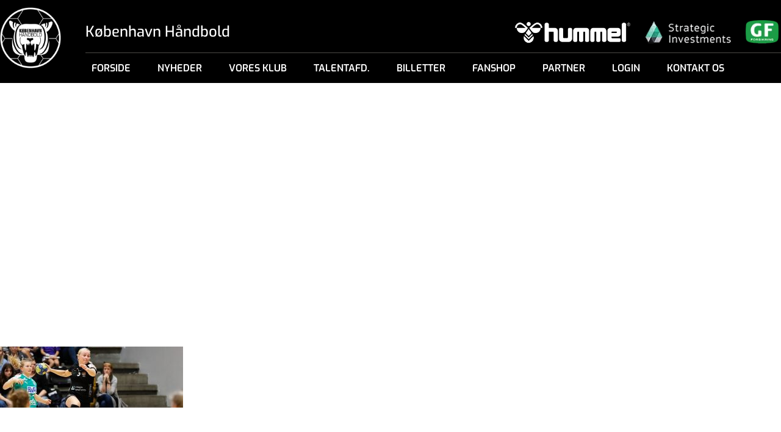

--- FILE ---
content_type: text/html; charset=UTF-8
request_url: https://kbhbold.dk/storsejr-over-skanderborg/slider_kbhska_foens/
body_size: 21414
content:
<!DOCTYPE html>
<html>
<head>
	<meta charset="utf-8">
	<meta name="viewport" content="width=device-width, initial-scale=1, maximum-scale=1,  user-scalable = no" />
	<title>København Håndbold A/S</title>
<link data-rocket-preload as="style" href="https://fonts.googleapis.com/css?family=Exo%3A400%2C500%2C600%2C700%2C800%2C900%7CNunito%20Sans%3A300%2C500%2C600%2C800&#038;display=swap" rel="preload">
<link href="https://fonts.googleapis.com/css?family=Exo%3A400%2C500%2C600%2C700%2C800%2C900%7CNunito%20Sans%3A300%2C500%2C600%2C800&#038;display=swap" media="print" onload="this.media=&#039;all&#039;" rel="stylesheet">
<noscript data-wpr-hosted-gf-parameters=""><link rel="stylesheet" href="https://fonts.googleapis.com/css?family=Exo%3A400%2C500%2C600%2C700%2C800%2C900%7CNunito%20Sans%3A300%2C500%2C600%2C800&#038;display=swap"></noscript>
	<!-- <link rel="shortcut icon" href="https://kbhbold.dk/wp-content/themes/kbh-bold-new/assets/images/favicon.png" /> -->
	<!-- <link rel="icon" href="https://kbhbold.dk/wp-content/themes/kbh-bold-new/assets/images/favicon.ico" sizes="16x16" type="image/png"> -->
	<link rel="icon" href="https://kbhbold.dk/wp-content/themes/kbh-bold-new/assets/images/favicon.ico" type="image/x-icon">
			 
	 
  <meta name='robots' content='index, follow, max-image-preview:large, max-snippet:-1, max-video-preview:-1' />
	<style>img:is([sizes="auto" i], [sizes^="auto," i]) { contain-intrinsic-size: 3000px 1500px }</style>
	
	<!-- This site is optimized with the Yoast SEO plugin v26.8 - https://yoast.com/product/yoast-seo-wordpress/ -->
	<link rel="canonical" href="https://kbhbold.dk/storsejr-over-skanderborg/slider_kbhska_foens/" />
	<meta property="og:locale" content="da_DK" />
	<meta property="og:type" content="article" />
	<meta property="og:title" content="Slider_KBHSKA_Føns - København Håndbold A/S" />
	<meta property="og:url" content="https://kbhbold.dk/storsejr-over-skanderborg/slider_kbhska_foens/" />
	<meta property="og:site_name" content="København Håndbold A/S" />
	<meta property="og:image" content="https://kbhbold.dk/storsejr-over-skanderborg/slider_kbhska_foens" />
	<meta property="og:image:width" content="1200" />
	<meta property="og:image:height" content="400" />
	<meta property="og:image:type" content="image/jpeg" />
	<meta name="twitter:card" content="summary_large_image" />
	<script type="application/ld+json" class="yoast-schema-graph">{"@context":"https://schema.org","@graph":[{"@type":"WebPage","@id":"https://kbhbold.dk/storsejr-over-skanderborg/slider_kbhska_foens/","url":"https://kbhbold.dk/storsejr-over-skanderborg/slider_kbhska_foens/","name":"Slider_KBHSKA_Føns - København Håndbold A/S","isPartOf":{"@id":"https://kbhbold.dk/#website"},"primaryImageOfPage":{"@id":"https://kbhbold.dk/storsejr-over-skanderborg/slider_kbhska_foens/#primaryimage"},"image":{"@id":"https://kbhbold.dk/storsejr-over-skanderborg/slider_kbhska_foens/#primaryimage"},"thumbnailUrl":"https://kbhbold.dk/wp-content/uploads/2018/10/Slider_KBHSKA_Føns.jpg","datePublished":"2018-10-09T19:55:31+00:00","breadcrumb":{"@id":"https://kbhbold.dk/storsejr-over-skanderborg/slider_kbhska_foens/#breadcrumb"},"inLanguage":"da-DK","potentialAction":[{"@type":"ReadAction","target":["https://kbhbold.dk/storsejr-over-skanderborg/slider_kbhska_foens/"]}]},{"@type":"ImageObject","inLanguage":"da-DK","@id":"https://kbhbold.dk/storsejr-over-skanderborg/slider_kbhska_foens/#primaryimage","url":"https://kbhbold.dk/wp-content/uploads/2018/10/Slider_KBHSKA_Føns.jpg","contentUrl":"https://kbhbold.dk/wp-content/uploads/2018/10/Slider_KBHSKA_Føns.jpg","width":1200,"height":400},{"@type":"BreadcrumbList","@id":"https://kbhbold.dk/storsejr-over-skanderborg/slider_kbhska_foens/#breadcrumb","itemListElement":[{"@type":"ListItem","position":1,"name":"Hjem","item":"https://kbhbold.dk/"},{"@type":"ListItem","position":2,"name":"Storsejr over Skanderborg","item":"https://kbhbold.dk/storsejr-over-skanderborg/"},{"@type":"ListItem","position":3,"name":"Slider_KBHSKA_Føns"}]},{"@type":"WebSite","@id":"https://kbhbold.dk/#website","url":"https://kbhbold.dk/","name":"København Håndbold A/S","description":"","publisher":{"@id":"https://kbhbold.dk/#organization"},"potentialAction":[{"@type":"SearchAction","target":{"@type":"EntryPoint","urlTemplate":"https://kbhbold.dk/?s={search_term_string}"},"query-input":{"@type":"PropertyValueSpecification","valueRequired":true,"valueName":"search_term_string"}}],"inLanguage":"da-DK"},{"@type":"Organization","@id":"https://kbhbold.dk/#organization","name":"København Håndbold","url":"https://kbhbold.dk/","logo":{"@type":"ImageObject","inLanguage":"da-DK","@id":"https://kbhbold.dk/#/schema/logo/image/","url":"https://kbhbold.dk/wp-content/uploads/2018/01/Image-65.png","contentUrl":"https://kbhbold.dk/wp-content/uploads/2018/01/Image-65.png","width":240,"height":241,"caption":"København Håndbold"},"image":{"@id":"https://kbhbold.dk/#/schema/logo/image/"}}]}</script>
	<!-- / Yoast SEO plugin. -->


<link rel='dns-prefetch' href='//cdnjs.cloudflare.com' />
<link href='https://fonts.gstatic.com' crossorigin rel='preconnect' />
<link rel="alternate" type="application/rss+xml" title="København Håndbold A/S &raquo; Slider_KBHSKA_Føns-kommentar-feed" href="https://kbhbold.dk/storsejr-over-skanderborg/slider_kbhska_foens/feed/" />
		<!-- This site uses the Google Analytics by MonsterInsights plugin v9.11.1 - Using Analytics tracking - https://www.monsterinsights.com/ -->
		<!-- Note: MonsterInsights is not currently configured on this site. The site owner needs to authenticate with Google Analytics in the MonsterInsights settings panel. -->
					<!-- No tracking code set -->
				<!-- / Google Analytics by MonsterInsights -->
		<link rel='stylesheet' id='sb_instagram_styles-css' href='https://kbhbold.dk/wp-content/cache/background-css/1/kbhbold.dk/wp-content/plugins/instagram-feed-pro/css/sb-instagram.min.css?ver=5.6.4&wpr_t=1769822029' type='text/css' media='all' />
<style id='wp-emoji-styles-inline-css' type='text/css'>

	img.wp-smiley, img.emoji {
		display: inline !important;
		border: none !important;
		box-shadow: none !important;
		height: 1em !important;
		width: 1em !important;
		margin: 0 0.07em !important;
		vertical-align: -0.1em !important;
		background: none !important;
		padding: 0 !important;
	}
</style>
<link rel='stylesheet' id='wp-block-library-css' href='https://kbhbold.dk/wp-includes/css/dist/block-library/style.min.css?ver=6.8.3' type='text/css' media='all' />
<style id='classic-theme-styles-inline-css' type='text/css'>
/*! This file is auto-generated */
.wp-block-button__link{color:#fff;background-color:#32373c;border-radius:9999px;box-shadow:none;text-decoration:none;padding:calc(.667em + 2px) calc(1.333em + 2px);font-size:1.125em}.wp-block-file__button{background:#32373c;color:#fff;text-decoration:none}
</style>
<style id='wppb-edit-profile-style-inline-css' type='text/css'>


</style>
<style id='wppb-login-style-inline-css' type='text/css'>


</style>
<style id='wppb-recover-password-style-inline-css' type='text/css'>


</style>
<style id='wppb-register-style-inline-css' type='text/css'>


</style>
<style id='global-styles-inline-css' type='text/css'>
:root{--wp--preset--aspect-ratio--square: 1;--wp--preset--aspect-ratio--4-3: 4/3;--wp--preset--aspect-ratio--3-4: 3/4;--wp--preset--aspect-ratio--3-2: 3/2;--wp--preset--aspect-ratio--2-3: 2/3;--wp--preset--aspect-ratio--16-9: 16/9;--wp--preset--aspect-ratio--9-16: 9/16;--wp--preset--color--black: #000000;--wp--preset--color--cyan-bluish-gray: #abb8c3;--wp--preset--color--white: #ffffff;--wp--preset--color--pale-pink: #f78da7;--wp--preset--color--vivid-red: #cf2e2e;--wp--preset--color--luminous-vivid-orange: #ff6900;--wp--preset--color--luminous-vivid-amber: #fcb900;--wp--preset--color--light-green-cyan: #7bdcb5;--wp--preset--color--vivid-green-cyan: #00d084;--wp--preset--color--pale-cyan-blue: #8ed1fc;--wp--preset--color--vivid-cyan-blue: #0693e3;--wp--preset--color--vivid-purple: #9b51e0;--wp--preset--gradient--vivid-cyan-blue-to-vivid-purple: linear-gradient(135deg,rgba(6,147,227,1) 0%,rgb(155,81,224) 100%);--wp--preset--gradient--light-green-cyan-to-vivid-green-cyan: linear-gradient(135deg,rgb(122,220,180) 0%,rgb(0,208,130) 100%);--wp--preset--gradient--luminous-vivid-amber-to-luminous-vivid-orange: linear-gradient(135deg,rgba(252,185,0,1) 0%,rgba(255,105,0,1) 100%);--wp--preset--gradient--luminous-vivid-orange-to-vivid-red: linear-gradient(135deg,rgba(255,105,0,1) 0%,rgb(207,46,46) 100%);--wp--preset--gradient--very-light-gray-to-cyan-bluish-gray: linear-gradient(135deg,rgb(238,238,238) 0%,rgb(169,184,195) 100%);--wp--preset--gradient--cool-to-warm-spectrum: linear-gradient(135deg,rgb(74,234,220) 0%,rgb(151,120,209) 20%,rgb(207,42,186) 40%,rgb(238,44,130) 60%,rgb(251,105,98) 80%,rgb(254,248,76) 100%);--wp--preset--gradient--blush-light-purple: linear-gradient(135deg,rgb(255,206,236) 0%,rgb(152,150,240) 100%);--wp--preset--gradient--blush-bordeaux: linear-gradient(135deg,rgb(254,205,165) 0%,rgb(254,45,45) 50%,rgb(107,0,62) 100%);--wp--preset--gradient--luminous-dusk: linear-gradient(135deg,rgb(255,203,112) 0%,rgb(199,81,192) 50%,rgb(65,88,208) 100%);--wp--preset--gradient--pale-ocean: linear-gradient(135deg,rgb(255,245,203) 0%,rgb(182,227,212) 50%,rgb(51,167,181) 100%);--wp--preset--gradient--electric-grass: linear-gradient(135deg,rgb(202,248,128) 0%,rgb(113,206,126) 100%);--wp--preset--gradient--midnight: linear-gradient(135deg,rgb(2,3,129) 0%,rgb(40,116,252) 100%);--wp--preset--font-size--small: 13px;--wp--preset--font-size--medium: 20px;--wp--preset--font-size--large: 36px;--wp--preset--font-size--x-large: 42px;--wp--preset--spacing--20: 0.44rem;--wp--preset--spacing--30: 0.67rem;--wp--preset--spacing--40: 1rem;--wp--preset--spacing--50: 1.5rem;--wp--preset--spacing--60: 2.25rem;--wp--preset--spacing--70: 3.38rem;--wp--preset--spacing--80: 5.06rem;--wp--preset--shadow--natural: 6px 6px 9px rgba(0, 0, 0, 0.2);--wp--preset--shadow--deep: 12px 12px 50px rgba(0, 0, 0, 0.4);--wp--preset--shadow--sharp: 6px 6px 0px rgba(0, 0, 0, 0.2);--wp--preset--shadow--outlined: 6px 6px 0px -3px rgba(255, 255, 255, 1), 6px 6px rgba(0, 0, 0, 1);--wp--preset--shadow--crisp: 6px 6px 0px rgba(0, 0, 0, 1);}:where(.is-layout-flex){gap: 0.5em;}:where(.is-layout-grid){gap: 0.5em;}body .is-layout-flex{display: flex;}.is-layout-flex{flex-wrap: wrap;align-items: center;}.is-layout-flex > :is(*, div){margin: 0;}body .is-layout-grid{display: grid;}.is-layout-grid > :is(*, div){margin: 0;}:where(.wp-block-columns.is-layout-flex){gap: 2em;}:where(.wp-block-columns.is-layout-grid){gap: 2em;}:where(.wp-block-post-template.is-layout-flex){gap: 1.25em;}:where(.wp-block-post-template.is-layout-grid){gap: 1.25em;}.has-black-color{color: var(--wp--preset--color--black) !important;}.has-cyan-bluish-gray-color{color: var(--wp--preset--color--cyan-bluish-gray) !important;}.has-white-color{color: var(--wp--preset--color--white) !important;}.has-pale-pink-color{color: var(--wp--preset--color--pale-pink) !important;}.has-vivid-red-color{color: var(--wp--preset--color--vivid-red) !important;}.has-luminous-vivid-orange-color{color: var(--wp--preset--color--luminous-vivid-orange) !important;}.has-luminous-vivid-amber-color{color: var(--wp--preset--color--luminous-vivid-amber) !important;}.has-light-green-cyan-color{color: var(--wp--preset--color--light-green-cyan) !important;}.has-vivid-green-cyan-color{color: var(--wp--preset--color--vivid-green-cyan) !important;}.has-pale-cyan-blue-color{color: var(--wp--preset--color--pale-cyan-blue) !important;}.has-vivid-cyan-blue-color{color: var(--wp--preset--color--vivid-cyan-blue) !important;}.has-vivid-purple-color{color: var(--wp--preset--color--vivid-purple) !important;}.has-black-background-color{background-color: var(--wp--preset--color--black) !important;}.has-cyan-bluish-gray-background-color{background-color: var(--wp--preset--color--cyan-bluish-gray) !important;}.has-white-background-color{background-color: var(--wp--preset--color--white) !important;}.has-pale-pink-background-color{background-color: var(--wp--preset--color--pale-pink) !important;}.has-vivid-red-background-color{background-color: var(--wp--preset--color--vivid-red) !important;}.has-luminous-vivid-orange-background-color{background-color: var(--wp--preset--color--luminous-vivid-orange) !important;}.has-luminous-vivid-amber-background-color{background-color: var(--wp--preset--color--luminous-vivid-amber) !important;}.has-light-green-cyan-background-color{background-color: var(--wp--preset--color--light-green-cyan) !important;}.has-vivid-green-cyan-background-color{background-color: var(--wp--preset--color--vivid-green-cyan) !important;}.has-pale-cyan-blue-background-color{background-color: var(--wp--preset--color--pale-cyan-blue) !important;}.has-vivid-cyan-blue-background-color{background-color: var(--wp--preset--color--vivid-cyan-blue) !important;}.has-vivid-purple-background-color{background-color: var(--wp--preset--color--vivid-purple) !important;}.has-black-border-color{border-color: var(--wp--preset--color--black) !important;}.has-cyan-bluish-gray-border-color{border-color: var(--wp--preset--color--cyan-bluish-gray) !important;}.has-white-border-color{border-color: var(--wp--preset--color--white) !important;}.has-pale-pink-border-color{border-color: var(--wp--preset--color--pale-pink) !important;}.has-vivid-red-border-color{border-color: var(--wp--preset--color--vivid-red) !important;}.has-luminous-vivid-orange-border-color{border-color: var(--wp--preset--color--luminous-vivid-orange) !important;}.has-luminous-vivid-amber-border-color{border-color: var(--wp--preset--color--luminous-vivid-amber) !important;}.has-light-green-cyan-border-color{border-color: var(--wp--preset--color--light-green-cyan) !important;}.has-vivid-green-cyan-border-color{border-color: var(--wp--preset--color--vivid-green-cyan) !important;}.has-pale-cyan-blue-border-color{border-color: var(--wp--preset--color--pale-cyan-blue) !important;}.has-vivid-cyan-blue-border-color{border-color: var(--wp--preset--color--vivid-cyan-blue) !important;}.has-vivid-purple-border-color{border-color: var(--wp--preset--color--vivid-purple) !important;}.has-vivid-cyan-blue-to-vivid-purple-gradient-background{background: var(--wp--preset--gradient--vivid-cyan-blue-to-vivid-purple) !important;}.has-light-green-cyan-to-vivid-green-cyan-gradient-background{background: var(--wp--preset--gradient--light-green-cyan-to-vivid-green-cyan) !important;}.has-luminous-vivid-amber-to-luminous-vivid-orange-gradient-background{background: var(--wp--preset--gradient--luminous-vivid-amber-to-luminous-vivid-orange) !important;}.has-luminous-vivid-orange-to-vivid-red-gradient-background{background: var(--wp--preset--gradient--luminous-vivid-orange-to-vivid-red) !important;}.has-very-light-gray-to-cyan-bluish-gray-gradient-background{background: var(--wp--preset--gradient--very-light-gray-to-cyan-bluish-gray) !important;}.has-cool-to-warm-spectrum-gradient-background{background: var(--wp--preset--gradient--cool-to-warm-spectrum) !important;}.has-blush-light-purple-gradient-background{background: var(--wp--preset--gradient--blush-light-purple) !important;}.has-blush-bordeaux-gradient-background{background: var(--wp--preset--gradient--blush-bordeaux) !important;}.has-luminous-dusk-gradient-background{background: var(--wp--preset--gradient--luminous-dusk) !important;}.has-pale-ocean-gradient-background{background: var(--wp--preset--gradient--pale-ocean) !important;}.has-electric-grass-gradient-background{background: var(--wp--preset--gradient--electric-grass) !important;}.has-midnight-gradient-background{background: var(--wp--preset--gradient--midnight) !important;}.has-small-font-size{font-size: var(--wp--preset--font-size--small) !important;}.has-medium-font-size{font-size: var(--wp--preset--font-size--medium) !important;}.has-large-font-size{font-size: var(--wp--preset--font-size--large) !important;}.has-x-large-font-size{font-size: var(--wp--preset--font-size--x-large) !important;}
:where(.wp-block-post-template.is-layout-flex){gap: 1.25em;}:where(.wp-block-post-template.is-layout-grid){gap: 1.25em;}
:where(.wp-block-columns.is-layout-flex){gap: 2em;}:where(.wp-block-columns.is-layout-grid){gap: 2em;}
:root :where(.wp-block-pullquote){font-size: 1.5em;line-height: 1.6;}
</style>
<link rel='stylesheet' id='ctf_styles-css' href='https://kbhbold.dk/wp-content/plugins/custom-twitter-feeds/css/ctf-styles.min.css?ver=2.3.1' type='text/css' media='all' />
<link data-minify="1" rel='stylesheet' id='pif-styles-css' href='https://kbhbold.dk/wp-content/cache/min/1/wp-content/plugins/woocommerce-product-image-flipper/assets/css/style.css?ver=1766147069' type='text/css' media='all' />
<link data-minify="1" rel='stylesheet' id='woocommerce-layout-css' href='https://kbhbold.dk/wp-content/cache/min/1/wp-content/plugins/woocommerce/assets/css/woocommerce-layout.css?ver=1766147069' type='text/css' media='all' />
<link data-minify="1" rel='stylesheet' id='woocommerce-smallscreen-css' href='https://kbhbold.dk/wp-content/cache/min/1/wp-content/plugins/woocommerce/assets/css/woocommerce-smallscreen.css?ver=1766147069' type='text/css' media='only screen and (max-width: 768px)' />
<link data-minify="1" rel='stylesheet' id='woocommerce-general-css' href='https://kbhbold.dk/wp-content/cache/background-css/1/kbhbold.dk/wp-content/cache/min/1/wp-content/plugins/woocommerce/assets/css/woocommerce.css?ver=1766147069&wpr_t=1769822029' type='text/css' media='all' />
<style id='woocommerce-inline-inline-css' type='text/css'>
.woocommerce form .form-row .required { visibility: visible; }
</style>
<link data-minify="1" rel='stylesheet' id='wpos-slick-style-css' href='https://kbhbold.dk/wp-content/cache/background-css/1/kbhbold.dk/wp-content/cache/min/1/wp-content/plugins/wp-logo-showcase-responsive-slider-slider/assets/css/slick.css?ver=1766147069&wpr_t=1769822029' type='text/css' media='all' />
<link data-minify="1" rel='stylesheet' id='wpls-public-style-css' href='https://kbhbold.dk/wp-content/cache/min/1/wp-content/plugins/wp-logo-showcase-responsive-slider-slider/assets/css/wpls-public.css?ver=1766147069' type='text/css' media='all' />
<link data-minify="1" rel='stylesheet' id='bambora_online_classic_front_style-css' href='https://kbhbold.dk/wp-content/cache/min/1/wp-content/plugins/bambora-online-classic/style/bambora-online-classic-front.css?ver=1766147069' type='text/css' media='all' />
<link data-minify="1" rel='stylesheet' id='style-css-css' href='https://kbhbold.dk/wp-content/cache/background-css/1/kbhbold.dk/wp-content/cache/min/1/wp-content/themes/kbh-bold-new/assets/css/style.css?ver=1766147069&wpr_t=1769822029' type='text/css' media='all' />
<link data-minify="1" rel='stylesheet' id='costum-css-css' href='https://kbhbold.dk/wp-content/cache/background-css/1/kbhbold.dk/wp-content/cache/min/1/wp-content/themes/kbh-bold-new/assets/css/costum.css?ver=1766147069&wpr_t=1769822029' type='text/css' media='all' />
<link data-minify="1" rel='stylesheet' id='font-awesome-css-css' href='https://kbhbold.dk/wp-content/cache/min/1/wp-content/themes/kbh-bold-new/assets/css/font-awesome.min.css?ver=1766147069' type='text/css' media='all' />
<link data-minify="1" rel='stylesheet' id='reset-css-css' href='https://kbhbold.dk/wp-content/cache/min/1/wp-content/themes/kbh-bold-new/assets/css/reset.css?ver=1766147069' type='text/css' media='all' />
<link data-minify="1" rel='stylesheet' id='aos-css-css' href='https://kbhbold.dk/wp-content/cache/min/1/wp-content/themes/kbh-bold-new/assets/css/aos.css?ver=1766147069' type='text/css' media='all' />
<link data-minify="1" rel='stylesheet' id='owl-css-css' href='https://kbhbold.dk/wp-content/cache/background-css/1/kbhbold.dk/wp-content/cache/min/1/wp-content/themes/kbh-bold-new/assets/css/owl.carousel.css?ver=1766147069&wpr_t=1769822029' type='text/css' media='all' />
<link data-minify="1" rel='stylesheet' id='main-css-css' href='https://kbhbold.dk/wp-content/cache/background-css/1/kbhbold.dk/wp-content/cache/min/1/wp-content/themes/kbh-bold-new/assets/css/main.css?ver=1766147069&wpr_t=1769822029' type='text/css' media='all' />
<link data-minify="1" rel='stylesheet' id='responsive-css-css' href='https://kbhbold.dk/wp-content/cache/min/1/wp-content/themes/kbh-bold-new/assets/css/responsive.css?ver=1766147069' type='text/css' media='all' />
<link rel='stylesheet' id='stylenew-css-css' href='https://kbhbold.dk/wp-content/themes/kbh-bold-new/style.css' type='text/css' media='all' />
<link data-minify="1" rel='stylesheet' id='heateor_sss_frontend_css-css' href='https://kbhbold.dk/wp-content/cache/background-css/1/kbhbold.dk/wp-content/cache/min/1/wp-content/plugins/sassy-social-share/public/css/sassy-social-share-public.css?ver=1766147069&wpr_t=1769822029' type='text/css' media='all' />
<style id='heateor_sss_frontend_css-inline-css' type='text/css'>
.heateor_sss_button_instagram span.heateor_sss_svg,a.heateor_sss_instagram span.heateor_sss_svg{background:radial-gradient(circle at 30% 107%,#fdf497 0,#fdf497 5%,#fd5949 45%,#d6249f 60%,#285aeb 90%)}.heateor_sss_horizontal_sharing .heateor_sss_svg,.heateor_sss_standard_follow_icons_container .heateor_sss_svg{color:#fff;border-width:0px;border-style:solid;border-color:transparent}.heateor_sss_horizontal_sharing .heateorSssTCBackground{color:#666}.heateor_sss_horizontal_sharing span.heateor_sss_svg:hover,.heateor_sss_standard_follow_icons_container span.heateor_sss_svg:hover{border-color:transparent;}.heateor_sss_vertical_sharing span.heateor_sss_svg,.heateor_sss_floating_follow_icons_container span.heateor_sss_svg{color:#fff;border-width:0px;border-style:solid;border-color:transparent;}.heateor_sss_vertical_sharing .heateorSssTCBackground{color:#666;}.heateor_sss_vertical_sharing span.heateor_sss_svg:hover,.heateor_sss_floating_follow_icons_container span.heateor_sss_svg:hover{border-color:transparent;}@media screen and (max-width:783px) {.heateor_sss_vertical_sharing{display:none!important}}
</style>
<link data-minify="1" rel='stylesheet' id='tablepress-default-css' href='https://kbhbold.dk/wp-content/cache/min/1/wp-content/plugins/tablepress/css/build/default.css?ver=1766147069' type='text/css' media='all' />
<link data-minify="1" rel='stylesheet' id='wppb_stylesheet-css' href='https://kbhbold.dk/wp-content/cache/background-css/1/kbhbold.dk/wp-content/cache/min/1/wp-content/plugins/profile-builder/assets/css/style-front-end.css?ver=1766147069&wpr_t=1769822029' type='text/css' media='all' />
<script type="text/template" id="tmpl-variation-template">
	<div class="woocommerce-variation-description">{{{ data.variation.variation_description }}}</div>
	<div class="woocommerce-variation-price">{{{ data.variation.price_html }}}</div>
	<div class="woocommerce-variation-availability">{{{ data.variation.availability_html }}}</div>
</script>
<script type="text/template" id="tmpl-unavailable-variation-template">
	<p>Beklager, denne vare er ikke tilgængelig. Vælg venligst en anden kombination.</p>
</script>
<script type="text/javascript" src="https://kbhbold.dk/wp-includes/js/jquery/jquery.min.js?ver=3.7.1" id="jquery-core-js" data-rocket-defer defer></script>
<script type="text/javascript" src="https://kbhbold.dk/wp-includes/js/jquery/jquery-migrate.min.js?ver=3.4.1" id="jquery-migrate-js" data-rocket-defer defer></script>
<script type="text/javascript" src="https://kbhbold.dk/wp-content/plugins/woocommerce/assets/js/jquery-blockui/jquery.blockUI.min.js?ver=2.7.0-wc.10.4.3" id="wc-jquery-blockui-js" defer="defer" data-wp-strategy="defer"></script>
<script type="text/javascript" id="wc-add-to-cart-js-extra">
/* <![CDATA[ */
var wc_add_to_cart_params = {"ajax_url":"\/wp-admin\/admin-ajax.php","wc_ajax_url":"\/?wc-ajax=%%endpoint%%","i18n_view_cart":"Se kurv","cart_url":"https:\/\/kbhbold.dk\/webshop\/kurv\/","is_cart":"","cart_redirect_after_add":"no"};
/* ]]> */
</script>
<script type="text/javascript" src="https://kbhbold.dk/wp-content/plugins/woocommerce/assets/js/frontend/add-to-cart.min.js?ver=10.4.3" id="wc-add-to-cart-js" defer="defer" data-wp-strategy="defer"></script>
<script type="text/javascript" src="https://kbhbold.dk/wp-content/plugins/woocommerce/assets/js/js-cookie/js.cookie.min.js?ver=2.1.4-wc.10.4.3" id="wc-js-cookie-js" defer="defer" data-wp-strategy="defer"></script>
<script type="text/javascript" id="woocommerce-js-extra">
/* <![CDATA[ */
var woocommerce_params = {"ajax_url":"\/wp-admin\/admin-ajax.php","wc_ajax_url":"\/?wc-ajax=%%endpoint%%","i18n_password_show":"Vis adgangskode","i18n_password_hide":"Skjul adgangskode"};
/* ]]> */
</script>
<script type="text/javascript" src="https://kbhbold.dk/wp-content/plugins/woocommerce/assets/js/frontend/woocommerce.min.js?ver=10.4.3" id="woocommerce-js" defer="defer" data-wp-strategy="defer"></script>
<script type="text/javascript" src="https://kbhbold.dk/wp-content/themes/kbh-bold-new/assets/js/jquery.mixitup.min.js?ver=6.8.3" id="mixedit-js-js" data-rocket-defer defer></script>
<script data-minify="1" type="text/javascript" src="https://kbhbold.dk/wp-content/cache/min/1/ajax/libs/mixitup/2.1.11/jquery.mixitup.js?ver=1766147069" id="mixedit-js2-js" data-rocket-defer defer></script>
<script data-minify="1" type="text/javascript" src="https://kbhbold.dk/wp-content/cache/min/1/wp-content/themes/kbh-bold-new/assets/js/script.js?ver=1766147069" id="script-js-js" data-rocket-defer defer></script>
<script type="text/javascript" src="https://kbhbold.dk/wp-content/themes/kbh-bold-new/assets/js/jquery.cookie.min.js?ver=6.8.3" id="cookies-js-js" data-rocket-defer defer></script>
<script type="text/javascript" src="https://kbhbold.dk/wp-content/themes/kbh-bold-new/assets/js/typed.min.js?ver=6.8.3" id="type-js-js" data-rocket-defer defer></script>
<script data-minify="1" type="text/javascript" src="https://kbhbold.dk/wp-content/cache/min/1/wp-content/themes/kbh-bold-new/assets/js/owl.carousel.js?ver=1766147069" id="owl-js-js" data-rocket-defer defer></script>
<script data-minify="1" type="text/javascript" src="https://kbhbold.dk/wp-content/cache/min/1/wp-content/themes/kbh-bold-new/assets/js/aos.js?ver=1766147069" id="aos-js-js" data-rocket-defer defer></script>
<script type="text/javascript" src="https://kbhbold.dk/wp-content/themes/kbh-bold-new/assets/js/slick.min.js?ver=6.8.3" id="slick-js-js" data-rocket-defer defer></script>
<script type="text/javascript" src="https://kbhbold.dk/wp-content/themes/kbh-bold-new/assets/js/jquery.lazy.min.js?ver=6.8.3" id="jquery-lazy-js-js" data-rocket-defer defer></script>
<script data-minify="1" type="text/javascript" src="https://kbhbold.dk/wp-content/cache/min/1/wp-content/themes/kbh-bold-new/assets/js/custom.js?ver=1766147069" id="customnew-js-js" data-rocket-defer defer></script>
<link rel="https://api.w.org/" href="https://kbhbold.dk/wp-json/" /><link rel="alternate" title="JSON" type="application/json" href="https://kbhbold.dk/wp-json/wp/v2/media/33235" /><link rel="EditURI" type="application/rsd+xml" title="RSD" href="https://kbhbold.dk/xmlrpc.php?rsd" />
<meta name="generator" content="WordPress 6.8.3" />
<meta name="generator" content="WooCommerce 10.4.3" />
<link rel='shortlink' href='https://kbhbold.dk/?p=33235' />
<link rel="alternate" title="oEmbed (JSON)" type="application/json+oembed" href="https://kbhbold.dk/wp-json/oembed/1.0/embed?url=https%3A%2F%2Fkbhbold.dk%2Fstorsejr-over-skanderborg%2Fslider_kbhska_foens%2F" />
<link rel="alternate" title="oEmbed (XML)" type="text/xml+oembed" href="https://kbhbold.dk/wp-json/oembed/1.0/embed?url=https%3A%2F%2Fkbhbold.dk%2Fstorsejr-over-skanderborg%2Fslider_kbhska_foens%2F&#038;format=xml" />
<!-- Analytics by WP Statistics - https://wp-statistics.com -->
	<noscript><style>.woocommerce-product-gallery{ opacity: 1 !important; }</style></noscript>
			<style type="text/css" id="wp-custom-css">
			body.page-truppen-u17 .btn, body.page-truppen-u19 .btn { display: inline-block !important; margin: 10px 0 !important; padding: 7px 22px!important; min-height: inherit !important}
body.page-truppen-u17 .btn div, body.page-truppen-u19 .btn div{
	display: inline-block;width: auto;
}
.home .result-section table tr td:first-child{
    background: #2f7ddf;
}
.home .result-section table tr:nth-child(-n+8) td:first-child{
    background: #154274;
}
.home .result-section table tr:last-child td:first-child{
    background: #f10e24;
}

@media only screen and (max-width: 767px) {
    body.page-truppen-u17 .btn, body.page-truppen-u19 .btn {
        padding: 7px 10px !important;
    }
}		</style>
		<noscript><style id="rocket-lazyload-nojs-css">.rll-youtube-player, [data-lazy-src]{display:none !important;}</style></noscript><!-- Google Tag Manager -->
<script>(function(w,d,s,l,i){w[l]=w[l]||[];w[l].push({'gtm.start':
new Date().getTime(),event:'gtm.js'});var f=d.getElementsByTagName(s)[0],
j=d.createElement(s),dl=l!='dataLayer'?'&l='+l:'';j.async=true;j.src=
'https://www.googletagmanager.com/gtm.js?id='+i+dl;f.parentNode.insertBefore(j,f);
})(window,document,'script','dataLayer','GTM-TWJ9FQ7');</script>
<!-- End Google Tag Manager -->
<style id="wpr-lazyload-bg-container"></style><style id="wpr-lazyload-bg-exclusion"></style>
<noscript>
<style id="wpr-lazyload-bg-nostyle">.sbi_lb-loader span{--wpr-bg-aa6f2902-be65-4905-956a-23a765d44267: url('https://kbhbold.dk/wp-content/plugins/instagram-feed-pro/img/sbi-sprite.png');}.sbi_lb-nav span{--wpr-bg-bb5f03a5-3e0d-4c99-9e77-ed67a56dc10b: url('https://kbhbold.dk/wp-content/plugins/instagram-feed-pro/img/sbi-sprite.png');}.sb_instagram_header .sbi_header_img_hover i{--wpr-bg-9b67a626-0530-4833-8be1-916f8887eff2: url('https://kbhbold.dk/wp-content/plugins/instagram-feed-pro/img/small-logo.png');}.sbi-owl-video-play-icon{--wpr-bg-558f0740-b949-4ad2-8f07-a3c5a3ef2282: url('https://kbhbold.dk/wp-content/plugins/instagram-feed-pro/css/owl.video.play.png');}.sb_instagram_header.sbi_story .sbi_header_img_hover .sbi_new_logo{--wpr-bg-750b6547-cc45-431d-acfe-2b10e1870711: url('https://kbhbold.dk/wp-content/plugins/instagram-feed-pro/img/sbi-sprite.png');}.woocommerce .blockUI.blockOverlay::before{--wpr-bg-fab79c17-4442-41a1-a4b7-d067420a8ab2: url('https://kbhbold.dk/wp-content/plugins/woocommerce/assets/images/icons/loader.svg');}.woocommerce .loader::before{--wpr-bg-6b4a789b-fceb-4967-89b1-5fbc3f0f7a31: url('https://kbhbold.dk/wp-content/plugins/woocommerce/assets/images/icons/loader.svg');}#add_payment_method #payment div.payment_box .wc-credit-card-form-card-cvc.visa,#add_payment_method #payment div.payment_box .wc-credit-card-form-card-expiry.visa,#add_payment_method #payment div.payment_box .wc-credit-card-form-card-number.visa,.woocommerce-cart #payment div.payment_box .wc-credit-card-form-card-cvc.visa,.woocommerce-cart #payment div.payment_box .wc-credit-card-form-card-expiry.visa,.woocommerce-cart #payment div.payment_box .wc-credit-card-form-card-number.visa,.woocommerce-checkout #payment div.payment_box .wc-credit-card-form-card-cvc.visa,.woocommerce-checkout #payment div.payment_box .wc-credit-card-form-card-expiry.visa,.woocommerce-checkout #payment div.payment_box .wc-credit-card-form-card-number.visa{--wpr-bg-9957965c-19cc-4431-a8ab-ebee15d0cf7a: url('https://kbhbold.dk/wp-content/plugins/woocommerce/assets/images/icons/credit-cards/visa.svg');}#add_payment_method #payment div.payment_box .wc-credit-card-form-card-cvc.mastercard,#add_payment_method #payment div.payment_box .wc-credit-card-form-card-expiry.mastercard,#add_payment_method #payment div.payment_box .wc-credit-card-form-card-number.mastercard,.woocommerce-cart #payment div.payment_box .wc-credit-card-form-card-cvc.mastercard,.woocommerce-cart #payment div.payment_box .wc-credit-card-form-card-expiry.mastercard,.woocommerce-cart #payment div.payment_box .wc-credit-card-form-card-number.mastercard,.woocommerce-checkout #payment div.payment_box .wc-credit-card-form-card-cvc.mastercard,.woocommerce-checkout #payment div.payment_box .wc-credit-card-form-card-expiry.mastercard,.woocommerce-checkout #payment div.payment_box .wc-credit-card-form-card-number.mastercard{--wpr-bg-6bf83a99-6359-405a-87b9-e6a3f1dc2756: url('https://kbhbold.dk/wp-content/plugins/woocommerce/assets/images/icons/credit-cards/mastercard.svg');}#add_payment_method #payment div.payment_box .wc-credit-card-form-card-cvc.laser,#add_payment_method #payment div.payment_box .wc-credit-card-form-card-expiry.laser,#add_payment_method #payment div.payment_box .wc-credit-card-form-card-number.laser,.woocommerce-cart #payment div.payment_box .wc-credit-card-form-card-cvc.laser,.woocommerce-cart #payment div.payment_box .wc-credit-card-form-card-expiry.laser,.woocommerce-cart #payment div.payment_box .wc-credit-card-form-card-number.laser,.woocommerce-checkout #payment div.payment_box .wc-credit-card-form-card-cvc.laser,.woocommerce-checkout #payment div.payment_box .wc-credit-card-form-card-expiry.laser,.woocommerce-checkout #payment div.payment_box .wc-credit-card-form-card-number.laser{--wpr-bg-24fdbe6c-f02c-427a-ad5f-f3b9a633873c: url('https://kbhbold.dk/wp-content/plugins/woocommerce/assets/images/icons/credit-cards/laser.svg');}#add_payment_method #payment div.payment_box .wc-credit-card-form-card-cvc.dinersclub,#add_payment_method #payment div.payment_box .wc-credit-card-form-card-expiry.dinersclub,#add_payment_method #payment div.payment_box .wc-credit-card-form-card-number.dinersclub,.woocommerce-cart #payment div.payment_box .wc-credit-card-form-card-cvc.dinersclub,.woocommerce-cart #payment div.payment_box .wc-credit-card-form-card-expiry.dinersclub,.woocommerce-cart #payment div.payment_box .wc-credit-card-form-card-number.dinersclub,.woocommerce-checkout #payment div.payment_box .wc-credit-card-form-card-cvc.dinersclub,.woocommerce-checkout #payment div.payment_box .wc-credit-card-form-card-expiry.dinersclub,.woocommerce-checkout #payment div.payment_box .wc-credit-card-form-card-number.dinersclub{--wpr-bg-e8ced0c7-41d5-4610-85b1-c7f3e0692c5b: url('https://kbhbold.dk/wp-content/plugins/woocommerce/assets/images/icons/credit-cards/diners.svg');}#add_payment_method #payment div.payment_box .wc-credit-card-form-card-cvc.maestro,#add_payment_method #payment div.payment_box .wc-credit-card-form-card-expiry.maestro,#add_payment_method #payment div.payment_box .wc-credit-card-form-card-number.maestro,.woocommerce-cart #payment div.payment_box .wc-credit-card-form-card-cvc.maestro,.woocommerce-cart #payment div.payment_box .wc-credit-card-form-card-expiry.maestro,.woocommerce-cart #payment div.payment_box .wc-credit-card-form-card-number.maestro,.woocommerce-checkout #payment div.payment_box .wc-credit-card-form-card-cvc.maestro,.woocommerce-checkout #payment div.payment_box .wc-credit-card-form-card-expiry.maestro,.woocommerce-checkout #payment div.payment_box .wc-credit-card-form-card-number.maestro{--wpr-bg-ababa4cd-5a59-4979-9021-f7db22286203: url('https://kbhbold.dk/wp-content/plugins/woocommerce/assets/images/icons/credit-cards/maestro.svg');}#add_payment_method #payment div.payment_box .wc-credit-card-form-card-cvc.jcb,#add_payment_method #payment div.payment_box .wc-credit-card-form-card-expiry.jcb,#add_payment_method #payment div.payment_box .wc-credit-card-form-card-number.jcb,.woocommerce-cart #payment div.payment_box .wc-credit-card-form-card-cvc.jcb,.woocommerce-cart #payment div.payment_box .wc-credit-card-form-card-expiry.jcb,.woocommerce-cart #payment div.payment_box .wc-credit-card-form-card-number.jcb,.woocommerce-checkout #payment div.payment_box .wc-credit-card-form-card-cvc.jcb,.woocommerce-checkout #payment div.payment_box .wc-credit-card-form-card-expiry.jcb,.woocommerce-checkout #payment div.payment_box .wc-credit-card-form-card-number.jcb{--wpr-bg-be46b5ec-e0a8-44dc-9ee6-a3210b41d962: url('https://kbhbold.dk/wp-content/plugins/woocommerce/assets/images/icons/credit-cards/jcb.svg');}#add_payment_method #payment div.payment_box .wc-credit-card-form-card-cvc.amex,#add_payment_method #payment div.payment_box .wc-credit-card-form-card-expiry.amex,#add_payment_method #payment div.payment_box .wc-credit-card-form-card-number.amex,.woocommerce-cart #payment div.payment_box .wc-credit-card-form-card-cvc.amex,.woocommerce-cart #payment div.payment_box .wc-credit-card-form-card-expiry.amex,.woocommerce-cart #payment div.payment_box .wc-credit-card-form-card-number.amex,.woocommerce-checkout #payment div.payment_box .wc-credit-card-form-card-cvc.amex,.woocommerce-checkout #payment div.payment_box .wc-credit-card-form-card-expiry.amex,.woocommerce-checkout #payment div.payment_box .wc-credit-card-form-card-number.amex{--wpr-bg-a8dd3dbb-b13d-42fe-b7d1-c469ea97859d: url('https://kbhbold.dk/wp-content/plugins/woocommerce/assets/images/icons/credit-cards/amex.svg');}#add_payment_method #payment div.payment_box .wc-credit-card-form-card-cvc.discover,#add_payment_method #payment div.payment_box .wc-credit-card-form-card-expiry.discover,#add_payment_method #payment div.payment_box .wc-credit-card-form-card-number.discover,.woocommerce-cart #payment div.payment_box .wc-credit-card-form-card-cvc.discover,.woocommerce-cart #payment div.payment_box .wc-credit-card-form-card-expiry.discover,.woocommerce-cart #payment div.payment_box .wc-credit-card-form-card-number.discover,.woocommerce-checkout #payment div.payment_box .wc-credit-card-form-card-cvc.discover,.woocommerce-checkout #payment div.payment_box .wc-credit-card-form-card-expiry.discover,.woocommerce-checkout #payment div.payment_box .wc-credit-card-form-card-number.discover{--wpr-bg-4bc464c2-d97f-482b-8e04-ece445ccc4d7: url('https://kbhbold.dk/wp-content/plugins/woocommerce/assets/images/icons/credit-cards/discover.svg');}.slick-loading .slick-list{--wpr-bg-c03fe377-6fac-46b1-9a5c-122cc072d902: url('https://kbhbold.dk/wp-content/plugins/wp-logo-showcase-responsive-slider-slider/assets/images/ajax-loader.gif');}.btn{--wpr-bg-53c810b5-4980-4743-a3c6-d5bf40c46b69: url('https://kbhbold.dk/wp-content/themes/kbh-bold-new/assets/css/assets/images/icons/button.svg');}.btn.white{--wpr-bg-58716570-0fbf-4645-a554-863705682727: url('https://kbhbold.dk/wp-content/themes/kbh-bold-new/assets/css/assets/images/icons/button-white.svg');}.dark-section-container::before{--wpr-bg-6c1bd8c1-bec5-4fb9-9cd7-c33a166196de: url('https://kbhbold.dk/wp-content/themes/kbh-bold-new/assets/css/assets/images/forside/auktion.jpg');}#ctf::before{--wpr-bg-2ca625ec-56a3-4cf1-99d2-8f3becb98db9: url('https://kbhbold.dk/wp-content/themes/kbh-bold-new/assets/css/assets/images/icons/twitter.svg');}.button-facebook:before{--wpr-bg-182c9ad8-e254-406f-b7ff-1bd49d6cbc14: url('https://kbhbold.dk/wp-content/themes/kbh-bold-new/assets/images/icons/facebook.svg');}.button-twitter:before{--wpr-bg-7566a901-a317-4d48-a539-506d882a8241: url('https://kbhbold.dk/wp-content/themes/kbh-bold-new/assets/images/icons/twitter.svg');}h1.instagram-icon:before{--wpr-bg-332b8a61-a7f8-4be7-bc1a-b3a83da2b8bc: url('https://kbhbold.dk/wp-content/themes/kbh-bold-new/assets/css/assets/images/icons/instagram-black.svg');}.single-post-wrapper time{--wpr-bg-7a140a92-2fae-45f1-9638-309fab877b1e: url('https://kbhbold.dk/wp-content/themes/kbh-bold-new/assets/css/assets/images/nyheder-underside/calendar-3.svg');}.ball-icon{--wpr-bg-de4446c7-ef25-4495-823d-b78e65809c6a: url('https://kbhbold.dk/wp-content/themes/kbh-bold-new/assets/css/assets/images/kampkalender/ball.svg');}.calendar-icon{--wpr-bg-052fc026-9349-4843-94c8-76e2a831ccf9: url('https://kbhbold.dk/wp-content/themes/kbh-bold-new/assets/css/assets/images/kampkalender/calendar.svg');}.team-icon{--wpr-bg-777deebb-0d03-4e15-9d73-e007088c15c9: url('https://kbhbold.dk/wp-content/themes/kbh-bold-new/assets/css/assets/images/kampkalender/team.svg');}.court-icon{--wpr-bg-0844313b-0ae8-4fdb-b4d9-bfaccaf1aa66: url('https://kbhbold.dk/wp-content/themes/kbh-bold-new/assets/css/assets/images/kampkalender/handball-court.svg');}.trophy-icon{--wpr-bg-af219ea2-10ad-4cab-8d7f-9a8e8c8d8e19: url('https://kbhbold.dk/wp-content/themes/kbh-bold-new/assets/css/assets/images/kampkalender/trophy.svg');}.live-icon{--wpr-bg-716822aa-9d99-42ba-8f4c-1677a6c95fc4: url('https://kbhbold.dk/wp-content/themes/kbh-bold-new/assets/css/assets/images/kampkalender/news-report.svg');}.checkmark-text:before{--wpr-bg-b93ff910-34b5-4dc2-9bd0-209dcc0e55df: url('https://kbhbold.dk/wp-content/themes/kbh-bold-new/assets/css/assets/images/webshop/kategorier/check_ikon.svg');}.festi-cart-added-to-cart-msg:before{--wpr-bg-ed9a38e3-a1bf-48d1-9e06-f451d0d0972a: url('https://kbhbold.dk/wp-content/themes/kbh-bold-new/assets/css/assets/images/webshop/kategorier/check_ikon.svg');}.btn.green{--wpr-bg-c8ca0e0d-2361-4c5e-9320-cc160b3f1b53: url('https://kbhbold.dk/wp-content/themes/kbh-bold-new/assets/css/assets/images/icons/button-green.svg');}#search-input{--wpr-bg-7c344c6f-676a-4d6a-b661-1472853b08ae: url('http://memoo.kbhbold.dk/wp-content/themes/kbh-bold/assets/images/icons/search.png');}#yith-wcact-auction-won-auction{--wpr-bg-0fa1435d-caf7-4258-a577-8702f63ae4fc: url('https://kbhbold.dk/wp-content/themes/kbh-bold-new/assets/css/assets/images/icons/button-green.svg');}.abaggrundsbillede{--wpr-bg-37e9ceed-43d3-4961-9feb-42916e6ac4e1: url('https://kbhbold.dk/wp-content/uploads/2017/12/KBH-SIL_8sep-58.jpg');}.dark-section-container{--wpr-bg-dff7b5ff-2e82-4ad9-b272-57c28cff0959: url('https://kbhbold.dk/wp-content/uploads/2018/01/Image-39.png');}.loop:before{--wpr-bg-60cad490-140d-4437-86db-bf9c9d4adaa9: url('https://kbhbold.dk/wp-content/uploads/2018/01/search.svg');}.relavtivcontainer:before{--wpr-bg-639a8ec6-d781-45db-a689-87fa6f5350fc: url('https://kbhbold.dk/wp-content/uploads/2018/01/bye.svg');}.singleteamlink{--wpr-bg-85fc1507-c661-4d43-a30f-badb918c6b9c: url('https://kbhbold.dk/wp-content/uploads/2018/01/image.png');}#sc_event_nav_wrap form input[type="submit"]{--wpr-bg-e34ea253-1520-4ce6-9b72-eebf0d970662: url('https://kbhbold.dk/wp-content/uploads/2018/01/pilkalender.svg');}.woocommerce-form .woo-slg-fb-icon{--wpr-bg-fabfbc3a-c013-42a9-ada2-24a638388cfc: url('https://kbhbold.dk/wp-content/themes/kbh-bold-new/assets/images/icons/facebook-square-blue.svg');}.woocommerce-MyAccount-content .woo-slg-social-container .woo-slg-social-btn .woo-slg-fb-icon{--wpr-bg-3b182133-b69d-47c0-a2c1-30f11a4fdfc9: url('https://kbhbold.dk/wp-content/themes/kbh-bold-new/assets/images/icons/facebook-square-blue.svg');}body div.festi-cart-pop-up-products-content p.festi-cart-buttons a.festi-cart-view-cart{--wpr-bg-7a958a28-15dc-4302-9278-4457375058c8: url('https://kbhbold.dk/wp-content/themes/kbh-bold-new/assets/images/icons/button-green.svg');}.woocommerce-MyAccount-content .button:not(.woo-slg-social-unlink-profile){--wpr-bg-8e46d72f-de27-44cd-b6c6-1fe442c162bd: url('https://kbhbold.dk/wp-content/themes/kbh-bold-new/assets/images/icons/button-green.svg');}.owl-carousel .owl-video-play-icon{--wpr-bg-3882ee7a-94c1-4e19-9de5-064cfcad45a6: url('https://kbhbold.dk/wp-content/themes/kbh-bold-new/assets/css/owl.video.play.png');}.result-section:after{--wpr-bg-62ab1379-b33c-47b9-b5d3-359f4cf8ad07: url('https://kbhbold.dk/wp-content/uploads/2024/04/thumb_PM_KBHNFH.webp');}.footer:after{--wpr-bg-6be98815-08fb-4585-a711-1f10224b79b6: url('https://kbhbold.dk/wp-content/themes/kbh-bold-new/assets/images/thumb_PM_KBHNFH.jpg');}.footer-logo{--wpr-bg-331810b0-2302-4baa-8024-1a76d48589e6: url('https://kbhbold.dk/wp-content/uploads/2025/09/Kampdag-next-match-16.png');}#heateor_sss_mastodon_popup_bg,#heateor_sss_popup_bg{--wpr-bg-502378e5-09ab-483c-93f5-fd8517c7169a: url('https://kbhbold.dk/wp-content/plugins/sassy-social-share/images/transparent_bg.png');}.wppb-table .wppb-sorting .wppb-sorting-default{--wpr-bg-e9485456-f82c-4c4a-a930-67f6948daad8: url('https://kbhbold.dk/wp-content/plugins/profile-builder/assets/images/sorting-default.png');}.wppb-table .wppb-sorting .wppb-sorting-ascending{--wpr-bg-290556ed-bfaf-46d2-b4b3-45c133f973ef: url('https://kbhbold.dk/wp-content/plugins/profile-builder/assets/images/sorting-ascending.png');}.wppb-table .wppb-sorting .wppb-sorting-descending{--wpr-bg-3d02311a-7d1f-4735-b915-5f44f3be1229: url('https://kbhbold.dk/wp-content/plugins/profile-builder/assets/images/sorting-descending.png');}</style>
</noscript>
<script type="application/javascript">const rocket_pairs = [{"selector":".sbi_lb-loader span","style":".sbi_lb-loader span{--wpr-bg-aa6f2902-be65-4905-956a-23a765d44267: url('https:\/\/kbhbold.dk\/wp-content\/plugins\/instagram-feed-pro\/img\/sbi-sprite.png');}","hash":"aa6f2902-be65-4905-956a-23a765d44267","url":"https:\/\/kbhbold.dk\/wp-content\/plugins\/instagram-feed-pro\/img\/sbi-sprite.png"},{"selector":".sbi_lb-nav span","style":".sbi_lb-nav span{--wpr-bg-bb5f03a5-3e0d-4c99-9e77-ed67a56dc10b: url('https:\/\/kbhbold.dk\/wp-content\/plugins\/instagram-feed-pro\/img\/sbi-sprite.png');}","hash":"bb5f03a5-3e0d-4c99-9e77-ed67a56dc10b","url":"https:\/\/kbhbold.dk\/wp-content\/plugins\/instagram-feed-pro\/img\/sbi-sprite.png"},{"selector":".sb_instagram_header .sbi_header_img_hover i","style":".sb_instagram_header .sbi_header_img_hover i{--wpr-bg-9b67a626-0530-4833-8be1-916f8887eff2: url('https:\/\/kbhbold.dk\/wp-content\/plugins\/instagram-feed-pro\/img\/small-logo.png');}","hash":"9b67a626-0530-4833-8be1-916f8887eff2","url":"https:\/\/kbhbold.dk\/wp-content\/plugins\/instagram-feed-pro\/img\/small-logo.png"},{"selector":".sbi-owl-video-play-icon","style":".sbi-owl-video-play-icon{--wpr-bg-558f0740-b949-4ad2-8f07-a3c5a3ef2282: url('https:\/\/kbhbold.dk\/wp-content\/plugins\/instagram-feed-pro\/css\/owl.video.play.png');}","hash":"558f0740-b949-4ad2-8f07-a3c5a3ef2282","url":"https:\/\/kbhbold.dk\/wp-content\/plugins\/instagram-feed-pro\/css\/owl.video.play.png"},{"selector":".sb_instagram_header.sbi_story .sbi_header_img_hover .sbi_new_logo","style":".sb_instagram_header.sbi_story .sbi_header_img_hover .sbi_new_logo{--wpr-bg-750b6547-cc45-431d-acfe-2b10e1870711: url('https:\/\/kbhbold.dk\/wp-content\/plugins\/instagram-feed-pro\/img\/sbi-sprite.png');}","hash":"750b6547-cc45-431d-acfe-2b10e1870711","url":"https:\/\/kbhbold.dk\/wp-content\/plugins\/instagram-feed-pro\/img\/sbi-sprite.png"},{"selector":".woocommerce .blockUI.blockOverlay","style":".woocommerce .blockUI.blockOverlay::before{--wpr-bg-fab79c17-4442-41a1-a4b7-d067420a8ab2: url('https:\/\/kbhbold.dk\/wp-content\/plugins\/woocommerce\/assets\/images\/icons\/loader.svg');}","hash":"fab79c17-4442-41a1-a4b7-d067420a8ab2","url":"https:\/\/kbhbold.dk\/wp-content\/plugins\/woocommerce\/assets\/images\/icons\/loader.svg"},{"selector":".woocommerce .loader","style":".woocommerce .loader::before{--wpr-bg-6b4a789b-fceb-4967-89b1-5fbc3f0f7a31: url('https:\/\/kbhbold.dk\/wp-content\/plugins\/woocommerce\/assets\/images\/icons\/loader.svg');}","hash":"6b4a789b-fceb-4967-89b1-5fbc3f0f7a31","url":"https:\/\/kbhbold.dk\/wp-content\/plugins\/woocommerce\/assets\/images\/icons\/loader.svg"},{"selector":"#add_payment_method #payment div.payment_box .wc-credit-card-form-card-cvc.visa,#add_payment_method #payment div.payment_box .wc-credit-card-form-card-expiry.visa,#add_payment_method #payment div.payment_box .wc-credit-card-form-card-number.visa,.woocommerce-cart #payment div.payment_box .wc-credit-card-form-card-cvc.visa,.woocommerce-cart #payment div.payment_box .wc-credit-card-form-card-expiry.visa,.woocommerce-cart #payment div.payment_box .wc-credit-card-form-card-number.visa,.woocommerce-checkout #payment div.payment_box .wc-credit-card-form-card-cvc.visa,.woocommerce-checkout #payment div.payment_box .wc-credit-card-form-card-expiry.visa,.woocommerce-checkout #payment div.payment_box .wc-credit-card-form-card-number.visa","style":"#add_payment_method #payment div.payment_box .wc-credit-card-form-card-cvc.visa,#add_payment_method #payment div.payment_box .wc-credit-card-form-card-expiry.visa,#add_payment_method #payment div.payment_box .wc-credit-card-form-card-number.visa,.woocommerce-cart #payment div.payment_box .wc-credit-card-form-card-cvc.visa,.woocommerce-cart #payment div.payment_box .wc-credit-card-form-card-expiry.visa,.woocommerce-cart #payment div.payment_box .wc-credit-card-form-card-number.visa,.woocommerce-checkout #payment div.payment_box .wc-credit-card-form-card-cvc.visa,.woocommerce-checkout #payment div.payment_box .wc-credit-card-form-card-expiry.visa,.woocommerce-checkout #payment div.payment_box .wc-credit-card-form-card-number.visa{--wpr-bg-9957965c-19cc-4431-a8ab-ebee15d0cf7a: url('https:\/\/kbhbold.dk\/wp-content\/plugins\/woocommerce\/assets\/images\/icons\/credit-cards\/visa.svg');}","hash":"9957965c-19cc-4431-a8ab-ebee15d0cf7a","url":"https:\/\/kbhbold.dk\/wp-content\/plugins\/woocommerce\/assets\/images\/icons\/credit-cards\/visa.svg"},{"selector":"#add_payment_method #payment div.payment_box .wc-credit-card-form-card-cvc.mastercard,#add_payment_method #payment div.payment_box .wc-credit-card-form-card-expiry.mastercard,#add_payment_method #payment div.payment_box .wc-credit-card-form-card-number.mastercard,.woocommerce-cart #payment div.payment_box .wc-credit-card-form-card-cvc.mastercard,.woocommerce-cart #payment div.payment_box .wc-credit-card-form-card-expiry.mastercard,.woocommerce-cart #payment div.payment_box .wc-credit-card-form-card-number.mastercard,.woocommerce-checkout #payment div.payment_box .wc-credit-card-form-card-cvc.mastercard,.woocommerce-checkout #payment div.payment_box .wc-credit-card-form-card-expiry.mastercard,.woocommerce-checkout #payment div.payment_box .wc-credit-card-form-card-number.mastercard","style":"#add_payment_method #payment div.payment_box .wc-credit-card-form-card-cvc.mastercard,#add_payment_method #payment div.payment_box .wc-credit-card-form-card-expiry.mastercard,#add_payment_method #payment div.payment_box .wc-credit-card-form-card-number.mastercard,.woocommerce-cart #payment div.payment_box .wc-credit-card-form-card-cvc.mastercard,.woocommerce-cart #payment div.payment_box .wc-credit-card-form-card-expiry.mastercard,.woocommerce-cart #payment div.payment_box .wc-credit-card-form-card-number.mastercard,.woocommerce-checkout #payment div.payment_box .wc-credit-card-form-card-cvc.mastercard,.woocommerce-checkout #payment div.payment_box .wc-credit-card-form-card-expiry.mastercard,.woocommerce-checkout #payment div.payment_box .wc-credit-card-form-card-number.mastercard{--wpr-bg-6bf83a99-6359-405a-87b9-e6a3f1dc2756: url('https:\/\/kbhbold.dk\/wp-content\/plugins\/woocommerce\/assets\/images\/icons\/credit-cards\/mastercard.svg');}","hash":"6bf83a99-6359-405a-87b9-e6a3f1dc2756","url":"https:\/\/kbhbold.dk\/wp-content\/plugins\/woocommerce\/assets\/images\/icons\/credit-cards\/mastercard.svg"},{"selector":"#add_payment_method #payment div.payment_box .wc-credit-card-form-card-cvc.laser,#add_payment_method #payment div.payment_box .wc-credit-card-form-card-expiry.laser,#add_payment_method #payment div.payment_box .wc-credit-card-form-card-number.laser,.woocommerce-cart #payment div.payment_box .wc-credit-card-form-card-cvc.laser,.woocommerce-cart #payment div.payment_box .wc-credit-card-form-card-expiry.laser,.woocommerce-cart #payment div.payment_box .wc-credit-card-form-card-number.laser,.woocommerce-checkout #payment div.payment_box .wc-credit-card-form-card-cvc.laser,.woocommerce-checkout #payment div.payment_box .wc-credit-card-form-card-expiry.laser,.woocommerce-checkout #payment div.payment_box .wc-credit-card-form-card-number.laser","style":"#add_payment_method #payment div.payment_box .wc-credit-card-form-card-cvc.laser,#add_payment_method #payment div.payment_box .wc-credit-card-form-card-expiry.laser,#add_payment_method #payment div.payment_box .wc-credit-card-form-card-number.laser,.woocommerce-cart #payment div.payment_box .wc-credit-card-form-card-cvc.laser,.woocommerce-cart #payment div.payment_box .wc-credit-card-form-card-expiry.laser,.woocommerce-cart #payment div.payment_box .wc-credit-card-form-card-number.laser,.woocommerce-checkout #payment div.payment_box .wc-credit-card-form-card-cvc.laser,.woocommerce-checkout #payment div.payment_box .wc-credit-card-form-card-expiry.laser,.woocommerce-checkout #payment div.payment_box .wc-credit-card-form-card-number.laser{--wpr-bg-24fdbe6c-f02c-427a-ad5f-f3b9a633873c: url('https:\/\/kbhbold.dk\/wp-content\/plugins\/woocommerce\/assets\/images\/icons\/credit-cards\/laser.svg');}","hash":"24fdbe6c-f02c-427a-ad5f-f3b9a633873c","url":"https:\/\/kbhbold.dk\/wp-content\/plugins\/woocommerce\/assets\/images\/icons\/credit-cards\/laser.svg"},{"selector":"#add_payment_method #payment div.payment_box .wc-credit-card-form-card-cvc.dinersclub,#add_payment_method #payment div.payment_box .wc-credit-card-form-card-expiry.dinersclub,#add_payment_method #payment div.payment_box .wc-credit-card-form-card-number.dinersclub,.woocommerce-cart #payment div.payment_box .wc-credit-card-form-card-cvc.dinersclub,.woocommerce-cart #payment div.payment_box .wc-credit-card-form-card-expiry.dinersclub,.woocommerce-cart #payment div.payment_box .wc-credit-card-form-card-number.dinersclub,.woocommerce-checkout #payment div.payment_box .wc-credit-card-form-card-cvc.dinersclub,.woocommerce-checkout #payment div.payment_box .wc-credit-card-form-card-expiry.dinersclub,.woocommerce-checkout #payment div.payment_box .wc-credit-card-form-card-number.dinersclub","style":"#add_payment_method #payment div.payment_box .wc-credit-card-form-card-cvc.dinersclub,#add_payment_method #payment div.payment_box .wc-credit-card-form-card-expiry.dinersclub,#add_payment_method #payment div.payment_box .wc-credit-card-form-card-number.dinersclub,.woocommerce-cart #payment div.payment_box .wc-credit-card-form-card-cvc.dinersclub,.woocommerce-cart #payment div.payment_box .wc-credit-card-form-card-expiry.dinersclub,.woocommerce-cart #payment div.payment_box .wc-credit-card-form-card-number.dinersclub,.woocommerce-checkout #payment div.payment_box .wc-credit-card-form-card-cvc.dinersclub,.woocommerce-checkout #payment div.payment_box .wc-credit-card-form-card-expiry.dinersclub,.woocommerce-checkout #payment div.payment_box .wc-credit-card-form-card-number.dinersclub{--wpr-bg-e8ced0c7-41d5-4610-85b1-c7f3e0692c5b: url('https:\/\/kbhbold.dk\/wp-content\/plugins\/woocommerce\/assets\/images\/icons\/credit-cards\/diners.svg');}","hash":"e8ced0c7-41d5-4610-85b1-c7f3e0692c5b","url":"https:\/\/kbhbold.dk\/wp-content\/plugins\/woocommerce\/assets\/images\/icons\/credit-cards\/diners.svg"},{"selector":"#add_payment_method #payment div.payment_box .wc-credit-card-form-card-cvc.maestro,#add_payment_method #payment div.payment_box .wc-credit-card-form-card-expiry.maestro,#add_payment_method #payment div.payment_box .wc-credit-card-form-card-number.maestro,.woocommerce-cart #payment div.payment_box .wc-credit-card-form-card-cvc.maestro,.woocommerce-cart #payment div.payment_box .wc-credit-card-form-card-expiry.maestro,.woocommerce-cart #payment div.payment_box .wc-credit-card-form-card-number.maestro,.woocommerce-checkout #payment div.payment_box .wc-credit-card-form-card-cvc.maestro,.woocommerce-checkout #payment div.payment_box .wc-credit-card-form-card-expiry.maestro,.woocommerce-checkout #payment div.payment_box .wc-credit-card-form-card-number.maestro","style":"#add_payment_method #payment div.payment_box .wc-credit-card-form-card-cvc.maestro,#add_payment_method #payment div.payment_box .wc-credit-card-form-card-expiry.maestro,#add_payment_method #payment div.payment_box .wc-credit-card-form-card-number.maestro,.woocommerce-cart #payment div.payment_box .wc-credit-card-form-card-cvc.maestro,.woocommerce-cart #payment div.payment_box .wc-credit-card-form-card-expiry.maestro,.woocommerce-cart #payment div.payment_box .wc-credit-card-form-card-number.maestro,.woocommerce-checkout #payment div.payment_box .wc-credit-card-form-card-cvc.maestro,.woocommerce-checkout #payment div.payment_box .wc-credit-card-form-card-expiry.maestro,.woocommerce-checkout #payment div.payment_box .wc-credit-card-form-card-number.maestro{--wpr-bg-ababa4cd-5a59-4979-9021-f7db22286203: url('https:\/\/kbhbold.dk\/wp-content\/plugins\/woocommerce\/assets\/images\/icons\/credit-cards\/maestro.svg');}","hash":"ababa4cd-5a59-4979-9021-f7db22286203","url":"https:\/\/kbhbold.dk\/wp-content\/plugins\/woocommerce\/assets\/images\/icons\/credit-cards\/maestro.svg"},{"selector":"#add_payment_method #payment div.payment_box .wc-credit-card-form-card-cvc.jcb,#add_payment_method #payment div.payment_box .wc-credit-card-form-card-expiry.jcb,#add_payment_method #payment div.payment_box .wc-credit-card-form-card-number.jcb,.woocommerce-cart #payment div.payment_box .wc-credit-card-form-card-cvc.jcb,.woocommerce-cart #payment div.payment_box .wc-credit-card-form-card-expiry.jcb,.woocommerce-cart #payment div.payment_box .wc-credit-card-form-card-number.jcb,.woocommerce-checkout #payment div.payment_box .wc-credit-card-form-card-cvc.jcb,.woocommerce-checkout #payment div.payment_box .wc-credit-card-form-card-expiry.jcb,.woocommerce-checkout #payment div.payment_box .wc-credit-card-form-card-number.jcb","style":"#add_payment_method #payment div.payment_box .wc-credit-card-form-card-cvc.jcb,#add_payment_method #payment div.payment_box .wc-credit-card-form-card-expiry.jcb,#add_payment_method #payment div.payment_box .wc-credit-card-form-card-number.jcb,.woocommerce-cart #payment div.payment_box .wc-credit-card-form-card-cvc.jcb,.woocommerce-cart #payment div.payment_box .wc-credit-card-form-card-expiry.jcb,.woocommerce-cart #payment div.payment_box .wc-credit-card-form-card-number.jcb,.woocommerce-checkout #payment div.payment_box .wc-credit-card-form-card-cvc.jcb,.woocommerce-checkout #payment div.payment_box .wc-credit-card-form-card-expiry.jcb,.woocommerce-checkout #payment div.payment_box .wc-credit-card-form-card-number.jcb{--wpr-bg-be46b5ec-e0a8-44dc-9ee6-a3210b41d962: url('https:\/\/kbhbold.dk\/wp-content\/plugins\/woocommerce\/assets\/images\/icons\/credit-cards\/jcb.svg');}","hash":"be46b5ec-e0a8-44dc-9ee6-a3210b41d962","url":"https:\/\/kbhbold.dk\/wp-content\/plugins\/woocommerce\/assets\/images\/icons\/credit-cards\/jcb.svg"},{"selector":"#add_payment_method #payment div.payment_box .wc-credit-card-form-card-cvc.amex,#add_payment_method #payment div.payment_box .wc-credit-card-form-card-expiry.amex,#add_payment_method #payment div.payment_box .wc-credit-card-form-card-number.amex,.woocommerce-cart #payment div.payment_box .wc-credit-card-form-card-cvc.amex,.woocommerce-cart #payment div.payment_box .wc-credit-card-form-card-expiry.amex,.woocommerce-cart #payment div.payment_box .wc-credit-card-form-card-number.amex,.woocommerce-checkout #payment div.payment_box .wc-credit-card-form-card-cvc.amex,.woocommerce-checkout #payment div.payment_box .wc-credit-card-form-card-expiry.amex,.woocommerce-checkout #payment div.payment_box .wc-credit-card-form-card-number.amex","style":"#add_payment_method #payment div.payment_box .wc-credit-card-form-card-cvc.amex,#add_payment_method #payment div.payment_box .wc-credit-card-form-card-expiry.amex,#add_payment_method #payment div.payment_box .wc-credit-card-form-card-number.amex,.woocommerce-cart #payment div.payment_box .wc-credit-card-form-card-cvc.amex,.woocommerce-cart #payment div.payment_box .wc-credit-card-form-card-expiry.amex,.woocommerce-cart #payment div.payment_box .wc-credit-card-form-card-number.amex,.woocommerce-checkout #payment div.payment_box .wc-credit-card-form-card-cvc.amex,.woocommerce-checkout #payment div.payment_box .wc-credit-card-form-card-expiry.amex,.woocommerce-checkout #payment div.payment_box .wc-credit-card-form-card-number.amex{--wpr-bg-a8dd3dbb-b13d-42fe-b7d1-c469ea97859d: url('https:\/\/kbhbold.dk\/wp-content\/plugins\/woocommerce\/assets\/images\/icons\/credit-cards\/amex.svg');}","hash":"a8dd3dbb-b13d-42fe-b7d1-c469ea97859d","url":"https:\/\/kbhbold.dk\/wp-content\/plugins\/woocommerce\/assets\/images\/icons\/credit-cards\/amex.svg"},{"selector":"#add_payment_method #payment div.payment_box .wc-credit-card-form-card-cvc.discover,#add_payment_method #payment div.payment_box .wc-credit-card-form-card-expiry.discover,#add_payment_method #payment div.payment_box .wc-credit-card-form-card-number.discover,.woocommerce-cart #payment div.payment_box .wc-credit-card-form-card-cvc.discover,.woocommerce-cart #payment div.payment_box .wc-credit-card-form-card-expiry.discover,.woocommerce-cart #payment div.payment_box .wc-credit-card-form-card-number.discover,.woocommerce-checkout #payment div.payment_box .wc-credit-card-form-card-cvc.discover,.woocommerce-checkout #payment div.payment_box .wc-credit-card-form-card-expiry.discover,.woocommerce-checkout #payment div.payment_box .wc-credit-card-form-card-number.discover","style":"#add_payment_method #payment div.payment_box .wc-credit-card-form-card-cvc.discover,#add_payment_method #payment div.payment_box .wc-credit-card-form-card-expiry.discover,#add_payment_method #payment div.payment_box .wc-credit-card-form-card-number.discover,.woocommerce-cart #payment div.payment_box .wc-credit-card-form-card-cvc.discover,.woocommerce-cart #payment div.payment_box .wc-credit-card-form-card-expiry.discover,.woocommerce-cart #payment div.payment_box .wc-credit-card-form-card-number.discover,.woocommerce-checkout #payment div.payment_box .wc-credit-card-form-card-cvc.discover,.woocommerce-checkout #payment div.payment_box .wc-credit-card-form-card-expiry.discover,.woocommerce-checkout #payment div.payment_box .wc-credit-card-form-card-number.discover{--wpr-bg-4bc464c2-d97f-482b-8e04-ece445ccc4d7: url('https:\/\/kbhbold.dk\/wp-content\/plugins\/woocommerce\/assets\/images\/icons\/credit-cards\/discover.svg');}","hash":"4bc464c2-d97f-482b-8e04-ece445ccc4d7","url":"https:\/\/kbhbold.dk\/wp-content\/plugins\/woocommerce\/assets\/images\/icons\/credit-cards\/discover.svg"},{"selector":".slick-loading .slick-list","style":".slick-loading .slick-list{--wpr-bg-c03fe377-6fac-46b1-9a5c-122cc072d902: url('https:\/\/kbhbold.dk\/wp-content\/plugins\/wp-logo-showcase-responsive-slider-slider\/assets\/images\/ajax-loader.gif');}","hash":"c03fe377-6fac-46b1-9a5c-122cc072d902","url":"https:\/\/kbhbold.dk\/wp-content\/plugins\/wp-logo-showcase-responsive-slider-slider\/assets\/images\/ajax-loader.gif"},{"selector":".btn","style":".btn{--wpr-bg-53c810b5-4980-4743-a3c6-d5bf40c46b69: url('https:\/\/kbhbold.dk\/wp-content\/themes\/kbh-bold-new\/assets\/css\/assets\/images\/icons\/button.svg');}","hash":"53c810b5-4980-4743-a3c6-d5bf40c46b69","url":"https:\/\/kbhbold.dk\/wp-content\/themes\/kbh-bold-new\/assets\/css\/assets\/images\/icons\/button.svg"},{"selector":".btn.white","style":".btn.white{--wpr-bg-58716570-0fbf-4645-a554-863705682727: url('https:\/\/kbhbold.dk\/wp-content\/themes\/kbh-bold-new\/assets\/css\/assets\/images\/icons\/button-white.svg');}","hash":"58716570-0fbf-4645-a554-863705682727","url":"https:\/\/kbhbold.dk\/wp-content\/themes\/kbh-bold-new\/assets\/css\/assets\/images\/icons\/button-white.svg"},{"selector":".dark-section-container","style":".dark-section-container::before{--wpr-bg-6c1bd8c1-bec5-4fb9-9cd7-c33a166196de: url('https:\/\/kbhbold.dk\/wp-content\/themes\/kbh-bold-new\/assets\/css\/assets\/images\/forside\/auktion.jpg');}","hash":"6c1bd8c1-bec5-4fb9-9cd7-c33a166196de","url":"https:\/\/kbhbold.dk\/wp-content\/themes\/kbh-bold-new\/assets\/css\/assets\/images\/forside\/auktion.jpg"},{"selector":"#ctf","style":"#ctf::before{--wpr-bg-2ca625ec-56a3-4cf1-99d2-8f3becb98db9: url('https:\/\/kbhbold.dk\/wp-content\/themes\/kbh-bold-new\/assets\/css\/assets\/images\/icons\/twitter.svg');}","hash":"2ca625ec-56a3-4cf1-99d2-8f3becb98db9","url":"https:\/\/kbhbold.dk\/wp-content\/themes\/kbh-bold-new\/assets\/css\/assets\/images\/icons\/twitter.svg"},{"selector":".button-facebook","style":".button-facebook:before{--wpr-bg-182c9ad8-e254-406f-b7ff-1bd49d6cbc14: url('https:\/\/kbhbold.dk\/wp-content\/themes\/kbh-bold-new\/assets\/images\/icons\/facebook.svg');}","hash":"182c9ad8-e254-406f-b7ff-1bd49d6cbc14","url":"https:\/\/kbhbold.dk\/wp-content\/themes\/kbh-bold-new\/assets\/images\/icons\/facebook.svg"},{"selector":".button-twitter","style":".button-twitter:before{--wpr-bg-7566a901-a317-4d48-a539-506d882a8241: url('https:\/\/kbhbold.dk\/wp-content\/themes\/kbh-bold-new\/assets\/images\/icons\/twitter.svg');}","hash":"7566a901-a317-4d48-a539-506d882a8241","url":"https:\/\/kbhbold.dk\/wp-content\/themes\/kbh-bold-new\/assets\/images\/icons\/twitter.svg"},{"selector":"h1.instagram-icon","style":"h1.instagram-icon:before{--wpr-bg-332b8a61-a7f8-4be7-bc1a-b3a83da2b8bc: url('https:\/\/kbhbold.dk\/wp-content\/themes\/kbh-bold-new\/assets\/css\/assets\/images\/icons\/instagram-black.svg');}","hash":"332b8a61-a7f8-4be7-bc1a-b3a83da2b8bc","url":"https:\/\/kbhbold.dk\/wp-content\/themes\/kbh-bold-new\/assets\/css\/assets\/images\/icons\/instagram-black.svg"},{"selector":".single-post-wrapper time","style":".single-post-wrapper time{--wpr-bg-7a140a92-2fae-45f1-9638-309fab877b1e: url('https:\/\/kbhbold.dk\/wp-content\/themes\/kbh-bold-new\/assets\/css\/assets\/images\/nyheder-underside\/calendar-3.svg');}","hash":"7a140a92-2fae-45f1-9638-309fab877b1e","url":"https:\/\/kbhbold.dk\/wp-content\/themes\/kbh-bold-new\/assets\/css\/assets\/images\/nyheder-underside\/calendar-3.svg"},{"selector":".ball-icon","style":".ball-icon{--wpr-bg-de4446c7-ef25-4495-823d-b78e65809c6a: url('https:\/\/kbhbold.dk\/wp-content\/themes\/kbh-bold-new\/assets\/css\/assets\/images\/kampkalender\/ball.svg');}","hash":"de4446c7-ef25-4495-823d-b78e65809c6a","url":"https:\/\/kbhbold.dk\/wp-content\/themes\/kbh-bold-new\/assets\/css\/assets\/images\/kampkalender\/ball.svg"},{"selector":".calendar-icon","style":".calendar-icon{--wpr-bg-052fc026-9349-4843-94c8-76e2a831ccf9: url('https:\/\/kbhbold.dk\/wp-content\/themes\/kbh-bold-new\/assets\/css\/assets\/images\/kampkalender\/calendar.svg');}","hash":"052fc026-9349-4843-94c8-76e2a831ccf9","url":"https:\/\/kbhbold.dk\/wp-content\/themes\/kbh-bold-new\/assets\/css\/assets\/images\/kampkalender\/calendar.svg"},{"selector":".team-icon","style":".team-icon{--wpr-bg-777deebb-0d03-4e15-9d73-e007088c15c9: url('https:\/\/kbhbold.dk\/wp-content\/themes\/kbh-bold-new\/assets\/css\/assets\/images\/kampkalender\/team.svg');}","hash":"777deebb-0d03-4e15-9d73-e007088c15c9","url":"https:\/\/kbhbold.dk\/wp-content\/themes\/kbh-bold-new\/assets\/css\/assets\/images\/kampkalender\/team.svg"},{"selector":".court-icon","style":".court-icon{--wpr-bg-0844313b-0ae8-4fdb-b4d9-bfaccaf1aa66: url('https:\/\/kbhbold.dk\/wp-content\/themes\/kbh-bold-new\/assets\/css\/assets\/images\/kampkalender\/handball-court.svg');}","hash":"0844313b-0ae8-4fdb-b4d9-bfaccaf1aa66","url":"https:\/\/kbhbold.dk\/wp-content\/themes\/kbh-bold-new\/assets\/css\/assets\/images\/kampkalender\/handball-court.svg"},{"selector":".trophy-icon","style":".trophy-icon{--wpr-bg-af219ea2-10ad-4cab-8d7f-9a8e8c8d8e19: url('https:\/\/kbhbold.dk\/wp-content\/themes\/kbh-bold-new\/assets\/css\/assets\/images\/kampkalender\/trophy.svg');}","hash":"af219ea2-10ad-4cab-8d7f-9a8e8c8d8e19","url":"https:\/\/kbhbold.dk\/wp-content\/themes\/kbh-bold-new\/assets\/css\/assets\/images\/kampkalender\/trophy.svg"},{"selector":".live-icon","style":".live-icon{--wpr-bg-716822aa-9d99-42ba-8f4c-1677a6c95fc4: url('https:\/\/kbhbold.dk\/wp-content\/themes\/kbh-bold-new\/assets\/css\/assets\/images\/kampkalender\/news-report.svg');}","hash":"716822aa-9d99-42ba-8f4c-1677a6c95fc4","url":"https:\/\/kbhbold.dk\/wp-content\/themes\/kbh-bold-new\/assets\/css\/assets\/images\/kampkalender\/news-report.svg"},{"selector":".checkmark-text","style":".checkmark-text:before{--wpr-bg-b93ff910-34b5-4dc2-9bd0-209dcc0e55df: url('https:\/\/kbhbold.dk\/wp-content\/themes\/kbh-bold-new\/assets\/css\/assets\/images\/webshop\/kategorier\/check_ikon.svg');}","hash":"b93ff910-34b5-4dc2-9bd0-209dcc0e55df","url":"https:\/\/kbhbold.dk\/wp-content\/themes\/kbh-bold-new\/assets\/css\/assets\/images\/webshop\/kategorier\/check_ikon.svg"},{"selector":".festi-cart-added-to-cart-msg","style":".festi-cart-added-to-cart-msg:before{--wpr-bg-ed9a38e3-a1bf-48d1-9e06-f451d0d0972a: url('https:\/\/kbhbold.dk\/wp-content\/themes\/kbh-bold-new\/assets\/css\/assets\/images\/webshop\/kategorier\/check_ikon.svg');}","hash":"ed9a38e3-a1bf-48d1-9e06-f451d0d0972a","url":"https:\/\/kbhbold.dk\/wp-content\/themes\/kbh-bold-new\/assets\/css\/assets\/images\/webshop\/kategorier\/check_ikon.svg"},{"selector":".btn.green","style":".btn.green{--wpr-bg-c8ca0e0d-2361-4c5e-9320-cc160b3f1b53: url('https:\/\/kbhbold.dk\/wp-content\/themes\/kbh-bold-new\/assets\/css\/assets\/images\/icons\/button-green.svg');}","hash":"c8ca0e0d-2361-4c5e-9320-cc160b3f1b53","url":"https:\/\/kbhbold.dk\/wp-content\/themes\/kbh-bold-new\/assets\/css\/assets\/images\/icons\/button-green.svg"},{"selector":"#search-input","style":"#search-input{--wpr-bg-7c344c6f-676a-4d6a-b661-1472853b08ae: url('http:\/\/memoo.kbhbold.dk\/wp-content\/themes\/kbh-bold\/assets\/images\/icons\/search.png');}","hash":"7c344c6f-676a-4d6a-b661-1472853b08ae","url":"http:\/\/memoo.kbhbold.dk\/wp-content\/themes\/kbh-bold\/assets\/images\/icons\/search.png"},{"selector":"#yith-wcact-auction-won-auction","style":"#yith-wcact-auction-won-auction{--wpr-bg-0fa1435d-caf7-4258-a577-8702f63ae4fc: url('https:\/\/kbhbold.dk\/wp-content\/themes\/kbh-bold-new\/assets\/css\/assets\/images\/icons\/button-green.svg');}","hash":"0fa1435d-caf7-4258-a577-8702f63ae4fc","url":"https:\/\/kbhbold.dk\/wp-content\/themes\/kbh-bold-new\/assets\/css\/assets\/images\/icons\/button-green.svg"},{"selector":".abaggrundsbillede","style":".abaggrundsbillede{--wpr-bg-37e9ceed-43d3-4961-9feb-42916e6ac4e1: url('https:\/\/kbhbold.dk\/wp-content\/uploads\/2017\/12\/KBH-SIL_8sep-58.jpg');}","hash":"37e9ceed-43d3-4961-9feb-42916e6ac4e1","url":"https:\/\/kbhbold.dk\/wp-content\/uploads\/2017\/12\/KBH-SIL_8sep-58.jpg"},{"selector":".dark-section-container","style":".dark-section-container{--wpr-bg-dff7b5ff-2e82-4ad9-b272-57c28cff0959: url('https:\/\/kbhbold.dk\/wp-content\/uploads\/2018\/01\/Image-39.png');}","hash":"dff7b5ff-2e82-4ad9-b272-57c28cff0959","url":"https:\/\/kbhbold.dk\/wp-content\/uploads\/2018\/01\/Image-39.png"},{"selector":".loop","style":".loop:before{--wpr-bg-60cad490-140d-4437-86db-bf9c9d4adaa9: url('https:\/\/kbhbold.dk\/wp-content\/uploads\/2018\/01\/search.svg');}","hash":"60cad490-140d-4437-86db-bf9c9d4adaa9","url":"https:\/\/kbhbold.dk\/wp-content\/uploads\/2018\/01\/search.svg"},{"selector":".relavtivcontainer","style":".relavtivcontainer:before{--wpr-bg-639a8ec6-d781-45db-a689-87fa6f5350fc: url('https:\/\/kbhbold.dk\/wp-content\/uploads\/2018\/01\/bye.svg');}","hash":"639a8ec6-d781-45db-a689-87fa6f5350fc","url":"https:\/\/kbhbold.dk\/wp-content\/uploads\/2018\/01\/bye.svg"},{"selector":".singleteamlink","style":".singleteamlink{--wpr-bg-85fc1507-c661-4d43-a30f-badb918c6b9c: url('https:\/\/kbhbold.dk\/wp-content\/uploads\/2018\/01\/image.png');}","hash":"85fc1507-c661-4d43-a30f-badb918c6b9c","url":"https:\/\/kbhbold.dk\/wp-content\/uploads\/2018\/01\/image.png"},{"selector":"#sc_event_nav_wrap form input[type=\"submit\"]","style":"#sc_event_nav_wrap form input[type=\"submit\"]{--wpr-bg-e34ea253-1520-4ce6-9b72-eebf0d970662: url('https:\/\/kbhbold.dk\/wp-content\/uploads\/2018\/01\/pilkalender.svg');}","hash":"e34ea253-1520-4ce6-9b72-eebf0d970662","url":"https:\/\/kbhbold.dk\/wp-content\/uploads\/2018\/01\/pilkalender.svg"},{"selector":".woocommerce-form .woo-slg-fb-icon","style":".woocommerce-form .woo-slg-fb-icon{--wpr-bg-fabfbc3a-c013-42a9-ada2-24a638388cfc: url('https:\/\/kbhbold.dk\/wp-content\/themes\/kbh-bold-new\/assets\/images\/icons\/facebook-square-blue.svg');}","hash":"fabfbc3a-c013-42a9-ada2-24a638388cfc","url":"https:\/\/kbhbold.dk\/wp-content\/themes\/kbh-bold-new\/assets\/images\/icons\/facebook-square-blue.svg"},{"selector":".woocommerce-MyAccount-content .woo-slg-social-container .woo-slg-social-btn .woo-slg-fb-icon","style":".woocommerce-MyAccount-content .woo-slg-social-container .woo-slg-social-btn .woo-slg-fb-icon{--wpr-bg-3b182133-b69d-47c0-a2c1-30f11a4fdfc9: url('https:\/\/kbhbold.dk\/wp-content\/themes\/kbh-bold-new\/assets\/images\/icons\/facebook-square-blue.svg');}","hash":"3b182133-b69d-47c0-a2c1-30f11a4fdfc9","url":"https:\/\/kbhbold.dk\/wp-content\/themes\/kbh-bold-new\/assets\/images\/icons\/facebook-square-blue.svg"},{"selector":"body div.festi-cart-pop-up-products-content p.festi-cart-buttons a.festi-cart-view-cart","style":"body div.festi-cart-pop-up-products-content p.festi-cart-buttons a.festi-cart-view-cart{--wpr-bg-7a958a28-15dc-4302-9278-4457375058c8: url('https:\/\/kbhbold.dk\/wp-content\/themes\/kbh-bold-new\/assets\/images\/icons\/button-green.svg');}","hash":"7a958a28-15dc-4302-9278-4457375058c8","url":"https:\/\/kbhbold.dk\/wp-content\/themes\/kbh-bold-new\/assets\/images\/icons\/button-green.svg"},{"selector":".woocommerce-MyAccount-content .button:not(.woo-slg-social-unlink-profile)","style":".woocommerce-MyAccount-content .button:not(.woo-slg-social-unlink-profile){--wpr-bg-8e46d72f-de27-44cd-b6c6-1fe442c162bd: url('https:\/\/kbhbold.dk\/wp-content\/themes\/kbh-bold-new\/assets\/images\/icons\/button-green.svg');}","hash":"8e46d72f-de27-44cd-b6c6-1fe442c162bd","url":"https:\/\/kbhbold.dk\/wp-content\/themes\/kbh-bold-new\/assets\/images\/icons\/button-green.svg"},{"selector":".owl-carousel .owl-video-play-icon","style":".owl-carousel .owl-video-play-icon{--wpr-bg-3882ee7a-94c1-4e19-9de5-064cfcad45a6: url('https:\/\/kbhbold.dk\/wp-content\/themes\/kbh-bold-new\/assets\/css\/owl.video.play.png');}","hash":"3882ee7a-94c1-4e19-9de5-064cfcad45a6","url":"https:\/\/kbhbold.dk\/wp-content\/themes\/kbh-bold-new\/assets\/css\/owl.video.play.png"},{"selector":".result-section","style":".result-section:after{--wpr-bg-62ab1379-b33c-47b9-b5d3-359f4cf8ad07: url('https:\/\/kbhbold.dk\/wp-content\/uploads\/2024\/04\/thumb_PM_KBHNFH.webp');}","hash":"62ab1379-b33c-47b9-b5d3-359f4cf8ad07","url":"https:\/\/kbhbold.dk\/wp-content\/uploads\/2024\/04\/thumb_PM_KBHNFH.webp"},{"selector":".footer","style":".footer:after{--wpr-bg-6be98815-08fb-4585-a711-1f10224b79b6: url('https:\/\/kbhbold.dk\/wp-content\/themes\/kbh-bold-new\/assets\/images\/thumb_PM_KBHNFH.jpg');}","hash":"6be98815-08fb-4585-a711-1f10224b79b6","url":"https:\/\/kbhbold.dk\/wp-content\/themes\/kbh-bold-new\/assets\/images\/thumb_PM_KBHNFH.jpg"},{"selector":".footer-logo","style":".footer-logo{--wpr-bg-331810b0-2302-4baa-8024-1a76d48589e6: url('https:\/\/kbhbold.dk\/wp-content\/uploads\/2025\/09\/Kampdag-next-match-16.png');}","hash":"331810b0-2302-4baa-8024-1a76d48589e6","url":"https:\/\/kbhbold.dk\/wp-content\/uploads\/2025\/09\/Kampdag-next-match-16.png"},{"selector":"#heateor_sss_mastodon_popup_bg,#heateor_sss_popup_bg","style":"#heateor_sss_mastodon_popup_bg,#heateor_sss_popup_bg{--wpr-bg-502378e5-09ab-483c-93f5-fd8517c7169a: url('https:\/\/kbhbold.dk\/wp-content\/plugins\/sassy-social-share\/images\/transparent_bg.png');}","hash":"502378e5-09ab-483c-93f5-fd8517c7169a","url":"https:\/\/kbhbold.dk\/wp-content\/plugins\/sassy-social-share\/images\/transparent_bg.png"},{"selector":".wppb-table .wppb-sorting .wppb-sorting-default","style":".wppb-table .wppb-sorting .wppb-sorting-default{--wpr-bg-e9485456-f82c-4c4a-a930-67f6948daad8: url('https:\/\/kbhbold.dk\/wp-content\/plugins\/profile-builder\/assets\/images\/sorting-default.png');}","hash":"e9485456-f82c-4c4a-a930-67f6948daad8","url":"https:\/\/kbhbold.dk\/wp-content\/plugins\/profile-builder\/assets\/images\/sorting-default.png"},{"selector":".wppb-table .wppb-sorting .wppb-sorting-ascending","style":".wppb-table .wppb-sorting .wppb-sorting-ascending{--wpr-bg-290556ed-bfaf-46d2-b4b3-45c133f973ef: url('https:\/\/kbhbold.dk\/wp-content\/plugins\/profile-builder\/assets\/images\/sorting-ascending.png');}","hash":"290556ed-bfaf-46d2-b4b3-45c133f973ef","url":"https:\/\/kbhbold.dk\/wp-content\/plugins\/profile-builder\/assets\/images\/sorting-ascending.png"},{"selector":".wppb-table .wppb-sorting .wppb-sorting-descending","style":".wppb-table .wppb-sorting .wppb-sorting-descending{--wpr-bg-3d02311a-7d1f-4735-b915-5f44f3be1229: url('https:\/\/kbhbold.dk\/wp-content\/plugins\/profile-builder\/assets\/images\/sorting-descending.png');}","hash":"3d02311a-7d1f-4735-b915-5f44f3be1229","url":"https:\/\/kbhbold.dk\/wp-content\/plugins\/profile-builder\/assets\/images\/sorting-descending.png"}]; const rocket_excluded_pairs = [];</script><meta name="generator" content="WP Rocket 3.20.3" data-wpr-features="wpr_lazyload_css_bg_img wpr_defer_js wpr_minify_js wpr_lazyload_images wpr_minify_css wpr_preload_links wpr_desktop" /></head>
<body data-rsssl=1 class="attachment wp-singular attachment-template-default single single-attachment postid-33235 attachmentid-33235 attachment-jpeg wp-custom-logo wp-theme-kbh-bold-new page-slider_kbhska_foens theme-kbh-bold-new woocommerce-no-js">

<!-- Google Tag Manager (noscript) -->
<noscript><iframe src="https://www.googletagmanager.com/ns.html?id=GTM-TWJ9FQ7"
height="0" width="0" style="display:none;visibility:hidden"></iframe></noscript>
<!-- End Google Tag Manager (noscript) -->

	<div data-rocket-location-hash="2f1e8194f960ad71f6230f5e2ec909d4" class="main">
		<header data-rocket-location-hash="e04a1d2c6cea256152f41f7049046fd5" class="header">
			<div data-rocket-location-hash="40f22408a88335a0945fffe944caafc3" class="container">
				<a href="https://kbhbold.dk" class="logo">
					<a href="https://kbhbold.dk/" class="custom-logo-link" rel="home"><img width="1080" height="1080" src="data:image/svg+xml,%3Csvg%20xmlns='http://www.w3.org/2000/svg'%20viewBox='0%200%201080%201080'%3E%3C/svg%3E" class="custom-logo" alt="København Håndbold A/S" decoding="async" fetchpriority="high" data-lazy-srcset="https://kbhbold.dk/wp-content/uploads/2025/09/Kampdag-next-match-16.png 1080w, https://kbhbold.dk/wp-content/uploads/2025/09/Kampdag-next-match-16-300x300.png 300w, https://kbhbold.dk/wp-content/uploads/2025/09/Kampdag-next-match-16-1024x1024.png 1024w, https://kbhbold.dk/wp-content/uploads/2025/09/Kampdag-next-match-16-150x150.png 150w, https://kbhbold.dk/wp-content/uploads/2025/09/Kampdag-next-match-16-768x768.png 768w, https://kbhbold.dk/wp-content/uploads/2025/09/Kampdag-next-match-16-600x600.png 600w, https://kbhbold.dk/wp-content/uploads/2025/09/Kampdag-next-match-16-100x100.png 100w" data-lazy-sizes="(max-width: 1080px) 100vw, 1080px" data-lazy-src="https://kbhbold.dk/wp-content/uploads/2025/09/Kampdag-next-match-16.png" /><noscript><img width="1080" height="1080" src="https://kbhbold.dk/wp-content/uploads/2025/09/Kampdag-next-match-16.png" class="custom-logo" alt="København Håndbold A/S" decoding="async" fetchpriority="high" srcset="https://kbhbold.dk/wp-content/uploads/2025/09/Kampdag-next-match-16.png 1080w, https://kbhbold.dk/wp-content/uploads/2025/09/Kampdag-next-match-16-300x300.png 300w, https://kbhbold.dk/wp-content/uploads/2025/09/Kampdag-next-match-16-1024x1024.png 1024w, https://kbhbold.dk/wp-content/uploads/2025/09/Kampdag-next-match-16-150x150.png 150w, https://kbhbold.dk/wp-content/uploads/2025/09/Kampdag-next-match-16-768x768.png 768w, https://kbhbold.dk/wp-content/uploads/2025/09/Kampdag-next-match-16-600x600.png 600w, https://kbhbold.dk/wp-content/uploads/2025/09/Kampdag-next-match-16-100x100.png 100w" sizes="(max-width: 1080px) 100vw, 1080px" /></noscript></a>				</a>
				<button class="navMenu"> 
					<span class="icon-bar top-bar"></span>
					<span class="icon-bar middle-bar"></span>
					<span class="icon-bar bottom-bar"></span>	
				</button>
				<div class="header-right">
					<div class="hr-top">
						<p>København Håndbold</p>
						<div class="hr-partner">
												    	<a href="https://www.hummel.dk/" target="_blank">	<img src="data:image/svg+xml,%3Csvg%20xmlns='http://www.w3.org/2000/svg'%20viewBox='0%200%200%200'%3E%3C/svg%3E" data-lazy-src="https://kbhbold.dk/wp-content/uploads/2024/04/Design_uden_navn__51_-removebg-preview-e1690975245821.webp"><noscript><img src="https://kbhbold.dk/wp-content/uploads/2024/04/Design_uden_navn__51_-removebg-preview-e1690975245821.webp"></noscript></a>
					    						    	<a href=" https://strategicinvestments.dk/" target="_blank">	<img src="data:image/svg+xml,%3Csvg%20xmlns='http://www.w3.org/2000/svg'%20viewBox='0%200%200%200'%3E%3C/svg%3E" data-lazy-src="https://kbhbold.dk/wp-content/uploads/2024/04/StrategicInvestment-pl-1.webp"><noscript><img src="https://kbhbold.dk/wp-content/uploads/2024/04/StrategicInvestment-pl-1.webp"></noscript></a>
					    						    	<a href="https://www.gfforsikring.dk/" target="_blank">	<img src="data:image/svg+xml,%3Csvg%20xmlns='http://www.w3.org/2000/svg'%20viewBox='0%200%200%200'%3E%3C/svg%3E" data-lazy-src="https://kbhbold.dk/wp-content/uploads/2024/04/gf-forsikring-pl-1.webp"><noscript><img src="https://kbhbold.dk/wp-content/uploads/2024/04/gf-forsikring-pl-1.webp"></noscript></a>
					    							</div>
					</div>
					<nav class="nav">
						<div class="menu-topmenu-container"><ul id="menu-topmenu" class="menu"><li id="menu-item-36579" class="menu-item menu-item-type-post_type menu-item-object-page menu-item-home menu-item-36579"><a href="https://kbhbold.dk/">Forside</a></li>
<li id="menu-item-36477" class="menu-item menu-item-type-custom menu-item-object-custom menu-item-has-children menu-item-36477"><a href="https://kbhbold.dk/nyheder/">Nyheder</a>
<ul class="sub-menu">
	<li id="menu-item-35" class="menu-item menu-item-type-post_type menu-item-object-page menu-item-35"><a href="https://kbhbold.dk/artikler/">Artikler</a></li>
	<li id="menu-item-39787" class="innersubmenu menu-item menu-item-type-post_type menu-item-object-page menu-item-has-children menu-item-39787"><a href="https://kbhbold.dk/kampprogram/">Kampmagasin</a>
	<ul class="sub-menu">
		<li id="menu-item-40833" class="menu-item menu-item-type-post_type menu-item-object-page menu-item-40833"><a href="https://kbhbold.dk/kampmagasin-23-24/">Kampmagasin 23/24</a></li>
		<li id="menu-item-42191" class="menu-item menu-item-type-post_type menu-item-object-page menu-item-42191"><a href="https://kbhbold.dk/kampmagasin-24-25/">Kampmagasin 24/25</a></li>
		<li id="menu-item-44311" class="menu-item menu-item-type-post_type menu-item-object-page menu-item-44311"><a href="https://kbhbold.dk/kampmagasin-25-26/">Kampmagasin 25/26</a></li>
	</ul>
</li>
</ul>
</li>
<li id="menu-item-36457" class="menu-item menu-item-type-custom menu-item-object-custom menu-item-has-children menu-item-36457"><a href="https://kbhbold.dk/vores-klub/">Vores klub</a>
<ul class="sub-menu">
	<li id="menu-item-36488" class="menu-item menu-item-type-post_type menu-item-object-page menu-item-36488"><a href="https://kbhbold.dk/vores-klub/">Vores klub</a></li>
	<li id="menu-item-33" class="truppen-icon menu-item menu-item-type-post_type menu-item-object-page menu-item-33"><a href="https://kbhbold.dk/truppen/">Truppen</a></li>
	<li id="menu-item-36458" class="menu-item menu-item-type-post_type menu-item-object-page menu-item-36458"><a href="https://kbhbold.dk/vores-klub/bliv-frivillig/">Bliv frivillig</a></li>
	<li id="menu-item-36459" class="menu-item menu-item-type-post_type menu-item-object-page menu-item-36459"><a href="https://kbhbold.dk/vores-klub/samarbejdsklubber/">samarbejdsklubber</a></li>
	<li id="menu-item-36479" class="Hide menu-item menu-item-type-post_type menu-item-object-page menu-item-36479"><a href="https://kbhbold.dk/vores-klub/nyhedsbrev/">Nyhedsbrev</a></li>
	<li id="menu-item-40858" class="menu-item menu-item-type-post_type menu-item-object-page menu-item-40858"><a href="https://kbhbold.dk/legends-club/">LEGENDS CLUB</a></li>
	<li id="menu-item-36503" class="menu-item menu-item-type-post_type menu-item-object-page menu-item-36503"><a href="https://kbhbold.dk/administration/">Administration</a></li>
</ul>
</li>
<li id="menu-item-42421" class="menu-item menu-item-type-post_type menu-item-object-page menu-item-has-children menu-item-42421"><a href="https://kbhbold.dk/talentafd/">Talentafd.</a>
<ul class="sub-menu">
	<li id="menu-item-42413" class="menu-item menu-item-type-post_type menu-item-object-page menu-item-42413"><a href="https://kbhbold.dk/nyheder-2/">Nyheder</a></li>
	<li id="menu-item-42562" class="menu-item menu-item-type-post_type menu-item-object-page menu-item-42562"><a href="https://kbhbold.dk/hvad-er-kbh-talent/">Hvad er Kbh Talent</a></li>
	<li id="menu-item-42568" class="menu-item menu-item-type-post_type menu-item-object-page menu-item-42568"><a href="https://kbhbold.dk/truppen-u17/">Truppen U17</a></li>
	<li id="menu-item-42567" class="menu-item menu-item-type-post_type menu-item-object-page menu-item-42567"><a href="https://kbhbold.dk/truppen-u19/">Truppen U19</a></li>
	<li id="menu-item-42571" class="menu-item menu-item-type-post_type menu-item-object-page menu-item-42571"><a href="https://kbhbold.dk/partnere-2/">Partnere</a></li>
	<li id="menu-item-42591" class="menu-item menu-item-type-post_type menu-item-object-page menu-item-42591"><a href="https://kbhbold.dk/administration-2/">Administration</a></li>
</ul>
</li>
<li id="menu-item-36470" class="menu-item menu-item-type-custom menu-item-object-custom menu-item-has-children menu-item-36470"><a href="https://kbhbold.dk/billetter/">Billetter</a>
<ul class="sub-menu">
	<li id="menu-item-30" class="menu-item menu-item-type-post_type menu-item-object-page menu-item-30"><a href="https://kbhbold.dk/billetter/">Køb billet</a></li>
	<li id="menu-item-36461" class="menu-item menu-item-type-post_type menu-item-object-page menu-item-36461"><a href="https://kbhbold.dk/billetter/kbh-kortet/">KBH Kortet</a></li>
</ul>
</li>
<li id="menu-item-36471" class="menu-item menu-item-type-custom menu-item-object-custom menu-item-36471"><a target="_blank" href="https://sportsworldteamsport.dk/catalog/list/k%C3%B8benhavn-h%C3%A5ndbold-teamsport">Fanshop</a></li>
<li id="menu-item-36619" class="menu-item menu-item-type-post_type menu-item-object-page menu-item-36619"><a href="https://kbhbold.dk/partner/">Partner</a></li>
<li id="menu-item-36610" class="menu-item menu-item-type-post_type menu-item-object-page menu-item-has-children menu-item-36610"><a href="https://kbhbold.dk/partner-login/">Login</a>
<ul class="sub-menu">
	<li id="menu-item-36485" class="menu-item menu-item-type-post_type menu-item-object-page menu-item-36485"><a href="https://kbhbold.dk/netvaerk/arrangementer/">Arrangementer</a></li>
	<li id="menu-item-36463" class="menu-item menu-item-type-post_type menu-item-object-page menu-item-36463"><a href="https://kbhbold.dk/netvaerk/partnerliste/">Netværks kontakter</a></li>
	<li id="menu-item-36464" class="menu-item menu-item-type-post_type menu-item-object-page menu-item-36464"><a href="https://kbhbold.dk/netvaerk/spilleregler/">PARTNER PORTAL</a></li>
</ul>
</li>
<li id="menu-item-28" class="kontakt-icon menu-item menu-item-type-post_type menu-item-object-page menu-item-28"><a href="https://kbhbold.dk/kontakt/">Kontakt os</a></li>
</ul></div>					</nav>
				</div>
			</div>
		</header>

			<div data-rocket-location-hash="0df391a86b916cb01d7b907074e45438" class="hvidpamobil">
	
    <!-- Breadcrumb -->
    <div data-rocket-location-hash="9cc82b3d42f5726611cb513b177ac18b" class="acostumbreadcrum">
        <div data-rocket-location-hash="e6eb6fcccd8ab4e0754c54f80a5d14c0" class="container">
            <div class="row">
                <nav class="woocommerce-breadcrumb">
                    <a attr="test" href="http://softinform.one/kbhbold/nyheder/">Nyheder</a>&nbsp;/&nbsp;Slider_KBHSKA_Føns                </nav>
            </div>
        </div>
    </div><!-- END Breadcrumb -->

    <div data-rocket-location-hash="edcc0e7d6c3922fc9e750440e4146d87" class="container single-post-wrapper">
        <header class="post-header">
            <div class="row single-news-header">
                <h1 class="title">Slider_KBHSKA_Føns</h1>
                <time class="post-date">09. okt 2018</time>
            </div>
            <!-- Display Post Category -->
            <div class="post-category">
                            </div>
            <div class="single-news-subheader"></div>
            <time class="post-date mobile">09. okt 2018</time>
        </header>

                <div class="single-news-cover-image desktopview" style="background-image: url();"></div>
        <img alt="" src="" class="single-news-img mobileview">
        <div class="single-news-content">
            <p class="attachment"><a href='https://kbhbold.dk/wp-content/uploads/2018/10/Slider_KBHSKA_Føns.jpg'><img decoding="async" width="300" height="100" src="data:image/svg+xml,%3Csvg%20xmlns='http://www.w3.org/2000/svg'%20viewBox='0%200%20300%20100'%3E%3C/svg%3E" class="attachment-medium size-medium" alt="" data-lazy-srcset="https://kbhbold.dk/wp-content/uploads/2018/10/Slider_KBHSKA_Føns-300x100.jpg 300w, https://kbhbold.dk/wp-content/uploads/2018/10/Slider_KBHSKA_Føns-600x200.jpg 600w, https://kbhbold.dk/wp-content/uploads/2018/10/Slider_KBHSKA_Føns-768x256.jpg 768w, https://kbhbold.dk/wp-content/uploads/2018/10/Slider_KBHSKA_Føns-1024x341.jpg 1024w, https://kbhbold.dk/wp-content/uploads/2018/10/Slider_KBHSKA_Føns.jpg 1200w" data-lazy-sizes="(max-width: 300px) 100vw, 300px" data-lazy-src="https://kbhbold.dk/wp-content/uploads/2018/10/Slider_KBHSKA_Føns-300x100.jpg" /><noscript><img decoding="async" width="300" height="100" src="https://kbhbold.dk/wp-content/uploads/2018/10/Slider_KBHSKA_Føns-300x100.jpg" class="attachment-medium size-medium" alt="" srcset="https://kbhbold.dk/wp-content/uploads/2018/10/Slider_KBHSKA_Føns-300x100.jpg 300w, https://kbhbold.dk/wp-content/uploads/2018/10/Slider_KBHSKA_Føns-600x200.jpg 600w, https://kbhbold.dk/wp-content/uploads/2018/10/Slider_KBHSKA_Føns-768x256.jpg 768w, https://kbhbold.dk/wp-content/uploads/2018/10/Slider_KBHSKA_Føns-1024x341.jpg 1024w, https://kbhbold.dk/wp-content/uploads/2018/10/Slider_KBHSKA_Føns.jpg 1200w" sizes="(max-width: 300px) 100vw, 300px" /></noscript></a></p>
        </div>

        
        <div class="single-news-nav greybuttons">
            <a href="https://kbhbold.dk/artikler/" class="btn grey">Se alle nyheder</a>

            <!-- Previous Post Link for Nyheder Category -->
            
            <!-- Previous Post Link for Talentafd Category -->
            
            <!-- Default Previous Post Link -->
            <a class="btn grey" href="https://kbhbold.dk/storsejr-over-skanderborg/" rel="prev">Se næste indlæg</a>        </div>
    </div>
        </div>
<section data-rocket-location-hash="4bb66eeeb8f5cbb7bca5e1a88e3ab678" class="sponsors-two sponsors_white">
	<div data-rocket-location-hash="f117ee89930d3a249ddbfc02370ddefa" class="container">
		
			<div class="sponsor-two owl-carousel owl-theme">
									
				 		<div class="item"><img class="owl-lazy" data-src="https://kbhbold.dk/wp-content/uploads/2019/10/Logo_template_dk_280x280mm_blue-e1570455261385.webp" alt="Logo Image"></div>
					
										
				 		<div class="item"><img class="owl-lazy" data-src="https://kbhbold.dk/wp-content/uploads/2024/10/thumbnail_image001.png" alt="Logo Image"></div>
					
										
				 		<div class="item"><img class="owl-lazy" data-src="https://kbhbold.dk/wp-content/uploads/2022/07/eventii_logo_notext-scaled.webp" alt="Logo Image"></div>
					
										
				 		<div class="item"><img class="owl-lazy" data-src="https://kbhbold.dk/wp-content/uploads/2019/03/logo.webp" alt="Logo Image"></div>
					
										
				 		<div class="item"><img class="owl-lazy" data-src="https://kbhbold.dk/wp-content/uploads/2018/12/GF_logo_m_payoff_bredformat_RBG_250x200px.webp" alt="Logo Image"></div>
					
										
				 		<div class="item"><img class="owl-lazy" data-src="https://kbhbold.dk/wp-content/uploads/2025/09/logo.pdf.png" alt="Logo Image"></div>
					
										
				 		<div class="item"><img class="owl-lazy" data-src="https://kbhbold.dk/wp-content/uploads/2019/04/250X200State.webp" alt="Logo Image"></div>
					
										
				 		<div class="item"><img class="owl-lazy" data-src="https://kbhbold.dk/wp-content/uploads/2023/07/Artikel-20.png" alt="Logo Image"></div>
					
										
				 		<div class="item"><img class="owl-lazy" data-src="https://kbhbold.dk/wp-content/uploads/2025/12/Storskaerm-og-skilte-til-hallen-1-1.png" alt="Logo Image"></div>
					
										
				 		<div class="item"><img class="owl-lazy" data-src="https://kbhbold.dk/wp-content/uploads/2024/09/Autocentralen_primaer_pos_payoff_CMYK-scaled.jpg" alt="Logo Image"></div>
					
										
				 		<div class="item"><img class="owl-lazy" data-src="https://kbhbold.dk/wp-content/uploads/2024/06/get.png" alt="Logo Image"></div>
					
										
				 		<div class="item"><img class="owl-lazy" data-src="https://kbhbold.dk/wp-content/uploads/2019/10/Artikel-18.png" alt="Logo Image"></div>
					
										
				 		<div class="item"><img class="owl-lazy" data-src="https://kbhbold.dk/wp-content/uploads/2018/09/berlin_bar_logo.webp" alt="Logo Image"></div>
					
										
				 		<div class="item"><img class="owl-lazy" data-src="https://kbhbold.dk/wp-content/uploads/2024/09/Artikel-15.png" alt="Logo Image"></div>
					
										
				 		<div class="item"><img class="owl-lazy" data-src="https://kbhbold.dk/wp-content/uploads/2025/07/kl_koeleteknik-1-1024x380-1.png" alt="Logo Image"></div>
					
										
				 		<div class="item"><img class="owl-lazy" data-src="https://kbhbold.dk/wp-content/uploads/2022/10/Artikel-17.png" alt="Logo Image"></div>
					
										
				 		<div class="item"><img class="owl-lazy" data-src="https://kbhbold.dk/wp-content/uploads/2023/01/Make-a-wish.webp" alt="Logo Image"></div>
					
										
				 		<div class="item"><img class="owl-lazy" data-src="https://kbhbold.dk/wp-content/uploads/2024/09/Drewsens_BO_logo_sort-2.png" alt="Logo Image"></div>
					
										
				 		<div class="item"><img class="owl-lazy" data-src="https://kbhbold.dk/wp-content/uploads/2024/12/PLB-x-KBH-6.png" alt="Logo Image"></div>
					
										
				 		<div class="item"><img class="owl-lazy" data-src="https://kbhbold.dk/wp-content/uploads/2025/07/a1logo-300x119-1.png" alt="Logo Image"></div>
					
										
				 		<div class="item"><img class="owl-lazy" data-src="https://kbhbold.dk/wp-content/uploads/2019/10/2560px-Scandic.webp" alt="Logo Image"></div>
					
										
				 		<div class="item"><img class="owl-lazy" data-src="https://kbhbold.dk/wp-content/uploads/2024/06/cashbackmedvisa_logo.png" alt="Logo Image"></div>
					
										
				 		<div class="item"><img class="owl-lazy" data-src="https://kbhbold.dk/wp-content/uploads/2018/07/Frontbillede-59.png" alt="Logo Image"></div>
					
										
				 		<div class="item"><img class="owl-lazy" data-src="https://kbhbold.dk/wp-content/uploads/2024/05/1688018379888.jpeg" alt="Logo Image"></div>
					
										
				 		<div class="item"><img class="owl-lazy" data-src="https://kbhbold.dk/wp-content/uploads/2024/04/DMT-Vaerktoj_Final_300.jpg" alt="Logo Image"></div>
					
										
				 		<div class="item"><img class="owl-lazy" data-src="https://kbhbold.dk/wp-content/uploads/2024/01/kagan-1-black-638e0ef4-460w-1.webp" alt="Logo Image"></div>
					
										
				 		<div class="item"><img class="owl-lazy" data-src="https://kbhbold.dk/wp-content/uploads/2024/05/20211105100943-80b9a21ab026e9b4bebaae797ee8d1b1.png.webp" alt="Logo Image"></div>
					
										
				 		<div class="item"><img class="owl-lazy" data-src="https://kbhbold.dk/wp-content/uploads/2022/10/Artikel-PM.webp" alt="Logo Image"></div>
					
										
				 		<div class="item"><img class="owl-lazy" data-src="https://kbhbold.dk/wp-content/uploads/2025/12/Storskaerm-og-skilte-til-hallen-2-1.png" alt="Logo Image"></div>
					
										
				 		<div class="item"><img class="owl-lazy" data-src="https://kbhbold.dk/wp-content/uploads/2025/11/jyske-bank-logo-rgb-moerkegroen-1-scaled.webp" alt="Logo Image"></div>
					
										
				 		<div class="item"><img class="owl-lazy" data-src="https://kbhbold.dk/wp-content/uploads/2022/10/Waltersdorffblack.webp" alt="Logo Image"></div>
					
										
				 		<div class="item"><img class="owl-lazy" data-src="https://kbhbold.dk/wp-content/uploads/2020/06/Logo-scaled-1.webp" alt="Logo Image"></div>
					
										
				 		<div class="item"><img class="owl-lazy" data-src="https://kbhbold.dk/wp-content/uploads/2018/09/Megasound-250.webp" alt="Logo Image"></div>
					
										
				 		<div class="item"><img class="owl-lazy" data-src="https://kbhbold.dk/wp-content/uploads/2019/02/renagenterne_logo_250.webp" alt="Logo Image"></div>
					
										
				 		<div class="item"><img class="owl-lazy" data-src="https://kbhbold.dk/wp-content/uploads/2023/11/SportsWorld.png" alt="Logo Image"></div>
					
										
				 		<div class="item"><img class="owl-lazy" data-src="https://kbhbold.dk/wp-content/uploads/2019/09/SUBVIEW_logo_filmproduction_250x120.webp" alt="Logo Image"></div>
					
										
				 		<div class="item"><img class="owl-lazy" data-src="https://kbhbold.dk/wp-content/uploads/2019/09/Logo_sort_primaer_RGB.webp" alt="Logo Image"></div>
					
										
				 		<div class="item"><img class="owl-lazy" data-src="https://kbhbold.dk/wp-content/uploads/2021/08/Carlsberg-logo-e1630401830817.webp" alt="Logo Image"></div>
					
										
				 		<div class="item"><img class="owl-lazy" data-src="https://kbhbold.dk/wp-content/uploads/2018/06/FYC_Logo_Ungdomshold-1-300x300-1.webp" alt="Logo Image"></div>
					
										
				 		<div class="item"><img class="owl-lazy" data-src="https://kbhbold.dk/wp-content/uploads/2018/01/Unknown-5.webp" alt="Logo Image"></div>
					
										
				 		<div class="item"><img class="owl-lazy" data-src="https://kbhbold.dk/wp-content/uploads/2018/01/3-logo.webp" alt="Logo Image"></div>
					
										
				 		<div class="item"><img class="owl-lazy" data-src="https://kbhbold.dk/wp-content/uploads/2018/01/Logo_Bitschakustik_250x200-1.webp" alt="Logo Image"></div>
					
										
				 		<div class="item"><img class="owl-lazy" data-src="https://kbhbold.dk/wp-content/uploads/2018/01/Aserve-scaled.webp" alt="Logo Image"></div>
					
										
				 		<div class="item"><img class="owl-lazy" data-src="https://kbhbold.dk/wp-content/uploads/2018/01/5ffc3eb4c36d68ed40cea8aabeabf8f9.webp" alt="Logo Image"></div>
					
										
				 		<div class="item"><img class="owl-lazy" data-src="https://kbhbold.dk/wp-content/uploads/2018/01/FHCOS.webp" alt="Logo Image"></div>
					
										
				 		<div class="item"><img class="owl-lazy" data-src="https://kbhbold.dk/wp-content/uploads/2018/01/SkagenFiskerestaurant_rgb-300x143-1.webp" alt="Logo Image"></div>
					
										
				 		<div class="item"><img class="owl-lazy" data-src="https://kbhbold.dk/wp-content/uploads/2018/01/GT.webp" alt="Logo Image"></div>
					
										
				 		<div class="item"><img class="owl-lazy" data-src="https://kbhbold.dk/wp-content/uploads/2018/01/Image-90.webp" alt="Logo Image"></div>
					
								</div>
			
			</div>
</section>
<footer data-rocket-location-hash="85e6675d362fbadd7301f916de2469f4" class="footer">
	<div data-rocket-location-hash="ad0d0d9caad992a98cde7a0ed92e0e39" class="container">
	    <div class="footer-col">
	        <a href="#" class="footer-logo"></a>
	    </div>
		<div class="footer-col">
			                    <li id="nav_menu-2" class="widget widget_nav_menu"><h5 class="widgettitle">Information</h5><div class="menu-information-container"><ul id="menu-information" class="menu"><li id="menu-item-89" class="menu-item menu-item-type-post_type menu-item-object-page menu-item-89"><a href="https://kbhbold.dk/billetter/">Køb billet</a></li>
<li id="menu-item-36948" class="menu-item menu-item-type-post_type menu-item-object-page menu-item-36948"><a href="https://kbhbold.dk/partner/">Partner</a></li>
<li id="menu-item-91" class="menu-item menu-item-type-post_type menu-item-object-page menu-item-91"><a href="https://kbhbold.dk/kampkalender/">Kampkalender</a></li>
<li id="menu-item-92" class="menu-item menu-item-type-post_type menu-item-object-page menu-item-92"><a href="https://kbhbold.dk/truppen/">Truppen</a></li>
</ul></div></li>
            		</div>
		<div class="footer-col">
		 	                <li id="nav_menu-3" class="widget widget_nav_menu"><h5 class="widgettitle">Mest besøgte</h5><div class="menu-mest-besoegte-container"><ul id="menu-mest-besoegte" class="menu"><li id="menu-item-96" class="menu-item menu-item-type-post_type menu-item-object-page menu-item-96"><a href="https://kbhbold.dk/artikler/">Artikler</a></li>
<li id="menu-item-95" class="menu-item menu-item-type-post_type menu-item-object-page menu-item-95"><a href="https://kbhbold.dk/truppen/">Truppen</a></li>
<li id="menu-item-93" class="menu-item menu-item-type-post_type menu-item-object-page menu-item-93"><a href="https://kbhbold.dk/billetter/">Køb billet</a></li>
<li id="menu-item-94" class="menu-item menu-item-type-post_type menu-item-object-page menu-item-94"><a href="https://kbhbold.dk/kampkalender/">Kampkalender</a></li>
</ul></div></li>
        			</div>
		<div class="footer-col">
		 	                <li id="custom_html-3" class="widget_text widget widget_custom_html"><h5 class="widgettitle">Følg os</h5><div class="textwidget custom-html-widget"><ul class="social-icons">
	<li><a href="https://www.facebook.com/KBHBolddk?fref=ts" target="_blank"><i class="fa fa-facebook"></i></a></li> 
				<li><a href="https://www.instagram.com/kbhbolddk/" target="_blank"><i class="fa fa-instagram"></i></a></li> 
				<li><a href="https://twitter.com/KBHBolddk" target="_blank"><i class="fa fa-twitter"></i></a></li> 
				<li><a href="https://www.linkedin.com/company/k-benhavn-h-ndbold-a-s/" target="_blank"><i class="fa fa-linkedin"></i></a></li>
	</ul>
<br>
<h5>POWERED BY</h5>
<a class="memoologo" title="simple solution" target="_blank" href="https://softinform.dk/"><img title="simple solution" class="memoo-logo" src="data:image/svg+xml,%3Csvg%20xmlns='http://www.w3.org/2000/svg'%20viewBox='0%200%200%200'%3E%3C/svg%3E" data-lazy-src="https://kbhbold.dk/wp-content/uploads/2021/06/softinform-logo.png"><noscript><img title="simple solution" class="memoo-logo" src="https://kbhbold.dk/wp-content/uploads/2021/06/softinform-logo.png"></noscript></a>
</div></li>
            		</div>
		<div class="footer-col">
			                <li id="text-3" class="widget widget_text"><h5 class="widgettitle">KONTAKT</h5>			<div class="textwidget"><div class="address-col">
<p><i class="fa fa-home"></i>Jens Jessens vej 20, 2000 Frederiksberg</p>
</p></div>
<div class="address-col">
<p><i class="fa fa-phone"></i>Tlf: 53 53 95 12</p>
</p></div>
<div class="address-col">
<p><i class="fa fa-envelope"></i>Email: <a href="mailto:kontakt@kbhbold.dk">kontakt@kbhbold.dk</a></p>
</p></div>
</div>
		</li>
            		</div>
	</div>
</footer>
<div data-rocket-location-hash="22dc520324fbd29e6beddd27017884d3" class="footer-bottom">
	<div class="container">
		<p>	&#169; 2020 København Håndbold</p>
		<ul class="pp-link">
			<li><a href="https://kbhbold.dk/privatlivspolitik/">Privatlivspolitik</a></li>
		</ul>
	</div>
</div>	
</div>
<div class="nav-overlay"></div>
<script type="speculationrules">
{"prefetch":[{"source":"document","where":{"and":[{"href_matches":"\/*"},{"not":{"href_matches":["\/wp-*.php","\/wp-admin\/*","\/wp-content\/uploads\/*","\/wp-content\/*","\/wp-content\/plugins\/*","\/wp-content\/themes\/kbh-bold-new\/*","\/*\\?(.+)"]}},{"not":{"selector_matches":"a[rel~=\"nofollow\"]"}},{"not":{"selector_matches":".no-prefetch, .no-prefetch a"}}]},"eagerness":"conservative"}]}
</script>

			<script>(function(d, s, id) {
			var js, fjs = d.getElementsByTagName(s)[0];
			js = d.createElement(s); js.id = id;
			js.src = 'https://connect.facebook.net/da_DK/sdk/xfbml.customerchat.js#xfbml=1&version=v6.0&autoLogAppEvents=1'
			fjs.parentNode.insertBefore(js, fjs);
			}(document, 'script', 'facebook-jssdk'));</script>
			<div data-rocket-location-hash="9cd7c2c81b0a5c70d0655bf69fe3d054" class="fb-customerchat" attribution="wordpress" attribution_version="2.3" page_id="486751548050648"></div>

			<!-- Custom Feeds for Instagram JS -->
<script type="text/javascript">
var sbiajaxurl = "https://kbhbold.dk/wp-admin/admin-ajax.php";

</script>
<style type="text/css"> 
         /* Hide reCAPTCHA V3 badge */
        .grecaptcha-badge {
        
            visibility: hidden !important;
        
        }
    </style>	<script type='text/javascript'>
		(function () {
			var c = document.body.className;
			c = c.replace(/woocommerce-no-js/, 'woocommerce-js');
			document.body.className = c;
		})();
	</script>
	<link data-minify="1" rel='stylesheet' id='wc-blocks-style-css' href='https://kbhbold.dk/wp-content/cache/min/1/wp-content/plugins/woocommerce/assets/client/blocks/wc-blocks.css?ver=1766147069' type='text/css' media='all' />
<script type="text/javascript" id="rocket-browser-checker-js-after">
/* <![CDATA[ */
"use strict";var _createClass=function(){function defineProperties(target,props){for(var i=0;i<props.length;i++){var descriptor=props[i];descriptor.enumerable=descriptor.enumerable||!1,descriptor.configurable=!0,"value"in descriptor&&(descriptor.writable=!0),Object.defineProperty(target,descriptor.key,descriptor)}}return function(Constructor,protoProps,staticProps){return protoProps&&defineProperties(Constructor.prototype,protoProps),staticProps&&defineProperties(Constructor,staticProps),Constructor}}();function _classCallCheck(instance,Constructor){if(!(instance instanceof Constructor))throw new TypeError("Cannot call a class as a function")}var RocketBrowserCompatibilityChecker=function(){function RocketBrowserCompatibilityChecker(options){_classCallCheck(this,RocketBrowserCompatibilityChecker),this.passiveSupported=!1,this._checkPassiveOption(this),this.options=!!this.passiveSupported&&options}return _createClass(RocketBrowserCompatibilityChecker,[{key:"_checkPassiveOption",value:function(self){try{var options={get passive(){return!(self.passiveSupported=!0)}};window.addEventListener("test",null,options),window.removeEventListener("test",null,options)}catch(err){self.passiveSupported=!1}}},{key:"initRequestIdleCallback",value:function(){!1 in window&&(window.requestIdleCallback=function(cb){var start=Date.now();return setTimeout(function(){cb({didTimeout:!1,timeRemaining:function(){return Math.max(0,50-(Date.now()-start))}})},1)}),!1 in window&&(window.cancelIdleCallback=function(id){return clearTimeout(id)})}},{key:"isDataSaverModeOn",value:function(){return"connection"in navigator&&!0===navigator.connection.saveData}},{key:"supportsLinkPrefetch",value:function(){var elem=document.createElement("link");return elem.relList&&elem.relList.supports&&elem.relList.supports("prefetch")&&window.IntersectionObserver&&"isIntersecting"in IntersectionObserverEntry.prototype}},{key:"isSlowConnection",value:function(){return"connection"in navigator&&"effectiveType"in navigator.connection&&("2g"===navigator.connection.effectiveType||"slow-2g"===navigator.connection.effectiveType)}}]),RocketBrowserCompatibilityChecker}();
/* ]]> */
</script>
<script type="text/javascript" id="rocket-preload-links-js-extra">
/* <![CDATA[ */
var RocketPreloadLinksConfig = {"excludeUris":"\/(?:.+\/)?feed(?:\/(?:.+\/?)?)?$|\/(?:.+\/)?embed\/|\/kasse\/??(.*)|\/webshop\/kurv\/?|\/webshop\/min-konto\/??(.*)|\/(index.php\/)?(.*)wp-json(\/.*|$)|\/refer\/|\/go\/|\/recommend\/|\/recommends\/","usesTrailingSlash":"1","imageExt":"jpg|jpeg|gif|png|tiff|bmp|webp|avif|pdf|doc|docx|xls|xlsx|php","fileExt":"jpg|jpeg|gif|png|tiff|bmp|webp|avif|pdf|doc|docx|xls|xlsx|php|html|htm","siteUrl":"https:\/\/kbhbold.dk","onHoverDelay":"100","rateThrottle":"3"};
/* ]]> */
</script>
<script type="text/javascript" id="rocket-preload-links-js-after">
/* <![CDATA[ */
(function() {
"use strict";var r="function"==typeof Symbol&&"symbol"==typeof Symbol.iterator?function(e){return typeof e}:function(e){return e&&"function"==typeof Symbol&&e.constructor===Symbol&&e!==Symbol.prototype?"symbol":typeof e},e=function(){function i(e,t){for(var n=0;n<t.length;n++){var i=t[n];i.enumerable=i.enumerable||!1,i.configurable=!0,"value"in i&&(i.writable=!0),Object.defineProperty(e,i.key,i)}}return function(e,t,n){return t&&i(e.prototype,t),n&&i(e,n),e}}();function i(e,t){if(!(e instanceof t))throw new TypeError("Cannot call a class as a function")}var t=function(){function n(e,t){i(this,n),this.browser=e,this.config=t,this.options=this.browser.options,this.prefetched=new Set,this.eventTime=null,this.threshold=1111,this.numOnHover=0}return e(n,[{key:"init",value:function(){!this.browser.supportsLinkPrefetch()||this.browser.isDataSaverModeOn()||this.browser.isSlowConnection()||(this.regex={excludeUris:RegExp(this.config.excludeUris,"i"),images:RegExp(".("+this.config.imageExt+")$","i"),fileExt:RegExp(".("+this.config.fileExt+")$","i")},this._initListeners(this))}},{key:"_initListeners",value:function(e){-1<this.config.onHoverDelay&&document.addEventListener("mouseover",e.listener.bind(e),e.listenerOptions),document.addEventListener("mousedown",e.listener.bind(e),e.listenerOptions),document.addEventListener("touchstart",e.listener.bind(e),e.listenerOptions)}},{key:"listener",value:function(e){var t=e.target.closest("a"),n=this._prepareUrl(t);if(null!==n)switch(e.type){case"mousedown":case"touchstart":this._addPrefetchLink(n);break;case"mouseover":this._earlyPrefetch(t,n,"mouseout")}}},{key:"_earlyPrefetch",value:function(t,e,n){var i=this,r=setTimeout(function(){if(r=null,0===i.numOnHover)setTimeout(function(){return i.numOnHover=0},1e3);else if(i.numOnHover>i.config.rateThrottle)return;i.numOnHover++,i._addPrefetchLink(e)},this.config.onHoverDelay);t.addEventListener(n,function e(){t.removeEventListener(n,e,{passive:!0}),null!==r&&(clearTimeout(r),r=null)},{passive:!0})}},{key:"_addPrefetchLink",value:function(i){return this.prefetched.add(i.href),new Promise(function(e,t){var n=document.createElement("link");n.rel="prefetch",n.href=i.href,n.onload=e,n.onerror=t,document.head.appendChild(n)}).catch(function(){})}},{key:"_prepareUrl",value:function(e){if(null===e||"object"!==(void 0===e?"undefined":r(e))||!1 in e||-1===["http:","https:"].indexOf(e.protocol))return null;var t=e.href.substring(0,this.config.siteUrl.length),n=this._getPathname(e.href,t),i={original:e.href,protocol:e.protocol,origin:t,pathname:n,href:t+n};return this._isLinkOk(i)?i:null}},{key:"_getPathname",value:function(e,t){var n=t?e.substring(this.config.siteUrl.length):e;return n.startsWith("/")||(n="/"+n),this._shouldAddTrailingSlash(n)?n+"/":n}},{key:"_shouldAddTrailingSlash",value:function(e){return this.config.usesTrailingSlash&&!e.endsWith("/")&&!this.regex.fileExt.test(e)}},{key:"_isLinkOk",value:function(e){return null!==e&&"object"===(void 0===e?"undefined":r(e))&&(!this.prefetched.has(e.href)&&e.origin===this.config.siteUrl&&-1===e.href.indexOf("?")&&-1===e.href.indexOf("#")&&!this.regex.excludeUris.test(e.href)&&!this.regex.images.test(e.href))}}],[{key:"run",value:function(){"undefined"!=typeof RocketPreloadLinksConfig&&new n(new RocketBrowserCompatibilityChecker({capture:!0,passive:!0}),RocketPreloadLinksConfig).init()}}]),n}();t.run();
}());
/* ]]> */
</script>
<script type="text/javascript" id="rocket_lazyload_css-js-extra">
/* <![CDATA[ */
var rocket_lazyload_css_data = {"threshold":"300"};
/* ]]> */
</script>
<script type="text/javascript" id="rocket_lazyload_css-js-after">
/* <![CDATA[ */
!function o(n,c,a){function u(t,e){if(!c[t]){if(!n[t]){var r="function"==typeof require&&require;if(!e&&r)return r(t,!0);if(s)return s(t,!0);throw(e=new Error("Cannot find module '"+t+"'")).code="MODULE_NOT_FOUND",e}r=c[t]={exports:{}},n[t][0].call(r.exports,function(e){return u(n[t][1][e]||e)},r,r.exports,o,n,c,a)}return c[t].exports}for(var s="function"==typeof require&&require,e=0;e<a.length;e++)u(a[e]);return u}({1:[function(e,t,r){"use strict";{const c="undefined"==typeof rocket_pairs?[]:rocket_pairs,a=(("undefined"==typeof rocket_excluded_pairs?[]:rocket_excluded_pairs).map(t=>{var e=t.selector;document.querySelectorAll(e).forEach(e=>{e.setAttribute("data-rocket-lazy-bg-"+t.hash,"excluded")})}),document.querySelector("#wpr-lazyload-bg-container"));var o=rocket_lazyload_css_data.threshold||300;const u=new IntersectionObserver(e=>{e.forEach(t=>{t.isIntersecting&&c.filter(e=>t.target.matches(e.selector)).map(t=>{var e;t&&((e=document.createElement("style")).textContent=t.style,a.insertAdjacentElement("afterend",e),t.elements.forEach(e=>{u.unobserve(e),e.setAttribute("data-rocket-lazy-bg-"+t.hash,"loaded")}))})})},{rootMargin:o+"px"});function n(){0<(0<arguments.length&&void 0!==arguments[0]?arguments[0]:[]).length&&c.forEach(t=>{try{document.querySelectorAll(t.selector).forEach(e=>{"loaded"!==e.getAttribute("data-rocket-lazy-bg-"+t.hash)&&"excluded"!==e.getAttribute("data-rocket-lazy-bg-"+t.hash)&&(u.observe(e),(t.elements||=[]).push(e))})}catch(e){console.error(e)}})}n(),function(){const r=window.MutationObserver;return function(e,t){if(e&&1===e.nodeType)return(t=new r(t)).observe(e,{attributes:!0,childList:!0,subtree:!0}),t}}()(document.querySelector("body"),n)}},{}]},{},[1]);
/* ]]> */
</script>
<script type="text/javascript" id="heateor_sss_sharing_js-js-before">
/* <![CDATA[ */
function heateorSssLoadEvent(e) {var t=window.onload;if (typeof window.onload!="function") {window.onload=e}else{window.onload=function() {t();e()}}};	var heateorSssSharingAjaxUrl = 'https://kbhbold.dk/wp-admin/admin-ajax.php', heateorSssCloseIconPath = 'https://kbhbold.dk/wp-content/plugins/sassy-social-share/public/../images/close.png', heateorSssPluginIconPath = 'https://kbhbold.dk/wp-content/plugins/sassy-social-share/public/../images/logo.png', heateorSssHorizontalSharingCountEnable = 0, heateorSssVerticalSharingCountEnable = 0, heateorSssSharingOffset = -10; var heateorSssMobileStickySharingEnabled = 0;var heateorSssCopyLinkMessage = "Link copied.";var heateorSssUrlCountFetched = [], heateorSssSharesText = 'Shares', heateorSssShareText = 'Share';function heateorSssPopup(e) {window.open(e,"popUpWindow","height=400,width=600,left=400,top=100,resizable,scrollbars,toolbar=0,personalbar=0,menubar=no,location=no,directories=no,status")}
/* ]]> */
</script>
<script data-minify="1" type="text/javascript" src="https://kbhbold.dk/wp-content/cache/min/1/wp-content/plugins/sassy-social-share/public/js/sassy-social-share-public.js?ver=1766147069" id="heateor_sss_sharing_js-js" data-rocket-defer defer></script>
<script type="text/javascript" src="https://kbhbold.dk/wp-content/plugins/woocommerce/assets/js/sourcebuster/sourcebuster.min.js?ver=10.4.3" id="sourcebuster-js-js" data-rocket-defer defer></script>
<script type="text/javascript" id="wc-order-attribution-js-extra">
/* <![CDATA[ */
var wc_order_attribution = {"params":{"lifetime":1.0000000000000000818030539140313095458623138256371021270751953125e-5,"session":30,"base64":false,"ajaxurl":"https:\/\/kbhbold.dk\/wp-admin\/admin-ajax.php","prefix":"wc_order_attribution_","allowTracking":true},"fields":{"source_type":"current.typ","referrer":"current_add.rf","utm_campaign":"current.cmp","utm_source":"current.src","utm_medium":"current.mdm","utm_content":"current.cnt","utm_id":"current.id","utm_term":"current.trm","utm_source_platform":"current.plt","utm_creative_format":"current.fmt","utm_marketing_tactic":"current.tct","session_entry":"current_add.ep","session_start_time":"current_add.fd","session_pages":"session.pgs","session_count":"udata.vst","user_agent":"udata.uag"}};
/* ]]> */
</script>
<script type="text/javascript" src="https://kbhbold.dk/wp-content/plugins/woocommerce/assets/js/frontend/order-attribution.min.js?ver=10.4.3" id="wc-order-attribution-js" data-rocket-defer defer></script>
<script type="text/javascript" src="https://kbhbold.dk/wp-content/plugins/woocommerce-radio-buttons-master/woocommerce/assets/js/frontend/add-to-cart-variation.min.js?ver=6.8.3" id="wc-add-to-cart-variation-js" data-rocket-defer defer></script>
<script>window.lazyLoadOptions=[{elements_selector:"img[data-lazy-src],.rocket-lazyload",data_src:"lazy-src",data_srcset:"lazy-srcset",data_sizes:"lazy-sizes",class_loading:"lazyloading",class_loaded:"lazyloaded",threshold:300,callback_loaded:function(element){if(element.tagName==="IFRAME"&&element.dataset.rocketLazyload=="fitvidscompatible"){if(element.classList.contains("lazyloaded")){if(typeof window.jQuery!="undefined"){if(jQuery.fn.fitVids){jQuery(element).parent().fitVids()}}}}}},{elements_selector:".rocket-lazyload",data_src:"lazy-src",data_srcset:"lazy-srcset",data_sizes:"lazy-sizes",class_loading:"lazyloading",class_loaded:"lazyloaded",threshold:300,}];window.addEventListener('LazyLoad::Initialized',function(e){var lazyLoadInstance=e.detail.instance;if(window.MutationObserver){var observer=new MutationObserver(function(mutations){var image_count=0;var iframe_count=0;var rocketlazy_count=0;mutations.forEach(function(mutation){for(var i=0;i<mutation.addedNodes.length;i++){if(typeof mutation.addedNodes[i].getElementsByTagName!=='function'){continue}
if(typeof mutation.addedNodes[i].getElementsByClassName!=='function'){continue}
images=mutation.addedNodes[i].getElementsByTagName('img');is_image=mutation.addedNodes[i].tagName=="IMG";iframes=mutation.addedNodes[i].getElementsByTagName('iframe');is_iframe=mutation.addedNodes[i].tagName=="IFRAME";rocket_lazy=mutation.addedNodes[i].getElementsByClassName('rocket-lazyload');image_count+=images.length;iframe_count+=iframes.length;rocketlazy_count+=rocket_lazy.length;if(is_image){image_count+=1}
if(is_iframe){iframe_count+=1}}});if(image_count>0||iframe_count>0||rocketlazy_count>0){lazyLoadInstance.update()}});var b=document.getElementsByTagName("body")[0];var config={childList:!0,subtree:!0};observer.observe(b,config)}},!1)</script><script data-no-minify="1" async src="https://kbhbold.dk/wp-content/plugins/wp-rocket/assets/js/lazyload/17.8.3/lazyload.min.js"></script>		
<script>window.addEventListener('DOMContentLoaded', function() {
    jQuery(document).ready(function ($) {

        $('.woocommerce-product-gallery__image.thumbnails img').click(function () {
            $('.woocommerce-product-gallery__image.thumbnails img').removeClass('act');
            $(this).addClass('act');
        });

        $('.toggle-mobile-menu').click(function () {
            $('.childpages').slideToggle();
        });
        //.childpages
    });


    jQuery(document).ready(function ($) {

        $("a[href='#top']").click(function () {
            $("html, body").animate({scrollTop: 0}, "slow");
            return false;
        });
    }); // End 
//Scroll to top slidein
/*    myID = document.getElementById("totopaa");
    var myScrollFunc = function () {
        var y = window.scrollY;
        if (y >= 400) {
            myID.className = "totopaa aashow"
        } else {
            myID.className = "totopaa aahide"
        }
    };

    window.addEventListener("scroll", myScrollFunc);*/

    if(jQuery('body').hasClass('parent-pageid-14') || jQuery('body').hasClass('page-id-14')) {
        jQuery('.childpages ul').append('<li class="page_item"><a href="https://kbhbold.dk/klubben#administration">Administration</a></li>');
        
    }
});</script>

<script>var rocket_beacon_data = {"ajax_url":"https:\/\/kbhbold.dk\/wp-admin\/admin-ajax.php","nonce":"d7300a4415","url":"https:\/\/kbhbold.dk\/storsejr-over-skanderborg\/slider_kbhska_foens","is_mobile":false,"width_threshold":1600,"height_threshold":700,"delay":500,"debug":null,"status":{"atf":true,"lrc":true,"preconnect_external_domain":true},"elements":"img, video, picture, p, main, div, li, svg, section, header, span","lrc_threshold":1800,"preconnect_external_domain_elements":["link","script","iframe"],"preconnect_external_domain_exclusions":["static.cloudflareinsights.com","rel=\"profile\"","rel=\"preconnect\"","rel=\"dns-prefetch\"","rel=\"icon\""]}</script><script data-name="wpr-wpr-beacon" src='https://kbhbold.dk/wp-content/plugins/wp-rocket/assets/js/wpr-beacon.min.js' async></script></body>
</html>
<!-- This website is like a Rocket, isn't it? Performance optimized by WP Rocket. Learn more: https://wp-rocket.me -->

--- FILE ---
content_type: text/css; charset=utf-8
request_url: https://kbhbold.dk/wp-content/cache/background-css/1/kbhbold.dk/wp-content/cache/min/1/wp-content/themes/kbh-bold-new/assets/css/costum.css?ver=1766147069&wpr_t=1769822029
body_size: 9625
content:
body{-webkit-font-smoothing:antialiased;-webkit-text-stroke:1px transparent;-moz-osx-font-smoothing:grayscale}.totopaa,.totopaa img{display:none}.latest-news .news-image .news-image-overlay{left:-48px}.page-template-page-billetinfo .wpls-logo-clearfix{padding-top:30px}.her-color{color:#8ab4e9;text-decoration:none}.cashback-img{width:100%;max-width:260px}center.leftbox,center.righbox{line-height:1.3;text-align:left}center.leftbox h1,center.righbox h1{margin-bottom:20px}center.leftbox h1{width:70%}.a500{padding:20px 30px;margin:0 auto;text-align:center}.atb{margin:30px 0}.aleft{text-align:left}.skalhvid{color:!important}.nonebottom{padding-bottom:0}.topogbottom{padding:0}.merebottom{padding-bottom:50px}.xlbtn{padding:30px 41px}.ainstagram{display:inline-block;height:35px;padding-right:5px;margin-bottom:-6px}.yotubevideoer{display:flex;flex-wrap:wrap;margin-bottom:40px}.youtubevideoen{width:33%;height:250px;box-sizing:border-box;padding:10px;//margin-bottom:20px}.tilmeld input{height:50px;font-size:18px;padding:5px;border:none;border-radius:5px}.tilmeld input.email{text-indent:15px;width:50%;margin-right:10px;border:2px solid #1d1c1a;font-weight:500;-moz-border-radius:5px;-o-border-radius:5px;-ms-border-radius:5px;-webkit-border-radius:5px;border-radius:5px}.tilmeld input.email:placeholder{color:red}.tilmeld input.tilmeld{transition:all .2s ease-in-out;background-color:#793B0F;border:2px solid #793B0F;color:#fff;padding:8px 20px;font-weight:700;cursor:pointer}.tilmeld input.tilmeld:hover{background-color:#5f2f0d;border:2px solid #5f2f0d;color:#fff}.mailchimptekst{background-color:#262626;box-sizing:border-box;padding:30px 30px 50px 30px;color:#fff;text-align:left;margin-bottom:50px}.mailchimptekst h1{color:#fff}.mailchimptekst h1,.mailchimptekst h2,.mailchimptekst h3,.mailchimptekst p,.mailchimptekst span{color:#fff}.mailchimptekst{border-radius:5px;box-shadow:0 3px 12px rgba(0,0,0,.16)}.atbpadding{padding:50px 10px}.ikonmedlink.extrastor{width:41%}.internationalelogoer .ikonmedlink.femogtyve{width:25%;display:flex;justify-content:space-around;align-items:center}.brownbtn{background:#793B0F;padding:8px 14px;border-radius:4px;text-decoration:none;border:2px solid #793B0F;font-weight:600;color:#fff}.brownbtn:hover{border:2px solid #5f2f0d;background:#5f2f0d;transition:all .2s ease-in-out;color:#fff}.page-template-page-partner .ikonmedlink a,.page-template-page-partnerTruppen-Tab .ikonmedlink a{display:inline-block;justify-content:space-around;align-self:center;width:100%;height:130px;background-size:contain;background-repeat:no-repeat;background-position:center center}.page-template-page-partner .ikonmedlink a:hover,.page-template-page-partnerTruppen-Tab .ikonmedlink a:hover{transform:scale(1.1)}.page-template-page-partner .page-content .container{padding-top:50px;padding-bottom:50px}.page-template-page-partner .internationalelogoer .ikonmedlink img{width:100%}.aflex,.split{display:flex}.right5{margin-right:5%}.achild{width:45%}.akontaktformular p{padding-bottom:5px}.akontaktformular input,.akontaktformular textarea{border:none}.akontaktformular .wpcf7-form-control-wrap{width:100%!important}.akontaktformular input{width:95%;text-indent:10px;height:45px;font-size:14px;margin:5px 5px 5px 0;color:#1d1d1d;font-weight:500;border:2px solid #1d1c1a;-moz-border-radius:5px;-o-border-radius:5px;-ms-border-radius:5px;-webkit-border-radius:5px;border-radius:5px}.akontaktformular input[type="file"]{border:0;-webkit-border-radius:0!important;webkit-border-radius:0!important}.akontaktformular input[type="submit"]{padding:8px 18px;background-color:#793B0F;color:#fff;text-indent:0}.akontaktformular textarea{height:45px!important;padding:10px;font-size:14px;width:100%;color:#1d1d1d;font-weight:500;border:2px solid #1d1d1d;-moz-border-radius:5px;-o-border-radius:5px;-ms-border-radius:5px;-webkit-border-radius:5px;border-radius:5px}p.cf7ascaptcha+br{display:none}.aflex .akontaktformular p{margin-bottom:0}.akontaktformular input[type="submit"]{cursor:pointer!important}span.birthday input,.akontaktformular textarea{width:97.5%;margin-left:0;margin-right:0}.page-template-page-samarbejdspartnere .aunderside img{width:60%;height:100%}.akontaktformular input[type="file"]{text-indent:0}.akontaktformular input[type="submit"]{font-size:17px;display:inline-block;font-weight:500;color:#fff;background:#1d1c1a;padding:12px 22px;-moz-border-radius:22px;-o-border-radius:22px;-ms-border-radius:22px;-webkit-border-radius:22px;border-radius:22px;position:relative;width:auto;height:auto}.akontaktformular input[type="submit"]:hover{background:#885322}.greybuttons{display:flex;justify-content:space-between}.greybuttons.center-grey{display:flex;justify-content:initial;width:100%}.greybuttons.center-grey>div{text-align:center;width:100%}.greybuttons.center-grey>div .btn{margin:0;display:inline-block}.greybuttons .btn{font-size:17px;display:inline-block;font-weight:500;color:#fff;background:#1d1c1a;border:2px solid #1d1c1a;padding:7px 22px;-moz-border-radius:22px;-o-border-radius:22px;-ms-border-radius:22px;-webkit-border-radius:22px;border-radius:22px;position:relative;line-height:1.6}.greybuttons .btn:hover{background:transparent}.smallwidth{width:500px;margin:0 auto}.ikonmedlink{width:20%!important;float:left;padding:15px 15px;text-align:center;text-align:center;height:150px;background:#fff;line-height:150px}.awhite{background:#fff}.centerlogo{justify-content:center}.internationalelogoer.centerlogo .ikonmedlink{width:25%}.internationalelogoer{display:flex;flex-wrap:wrap;background:#fff;justify-content:center}.page-samarbejdsklubber .internationalelogoer .ikonmedlink{width:15%;text-align:center;align-self:center;margin-bottom:15px}.internationalelogoer .ikonmedlink img{width:auto;max-height:130px;margin:10px 0;display:inline-block;vertical-align:middle}.acostumflex{display:flex;flex-wrap:wrap}.awm80{width:80%;margin:0 auto;padding-top:20px}.download{flex-wrap:wrap}.download .downloadlinks{width:25%;box-sizing:border-box;padding:30px;text-decoration:none}.normaltekst{font-size:15px;font-weight:500;color:#4F4F4F;line-height:1.45}.downloadlinks img{width:100%}.ahtekst{width:70%}.atbp{padding:40px 0}.ahbillede{margin-top:0;width:50%;height:453px;margin-left:5%;border-radius:10px;overflow:hidden;-moz-border-radius:10px;-o-border-radius:10px;-ms-border-radius:10px;-webkit-border-radius:10px;border-radius:10px}.ahbillede img{width:100%}.aright10{margin-right:5%;}.acostumbackground{background:#eee}.acostumbackground:nth-child(odd){background:#fff}.acostumbackground:nth-child(odd) .aflex{flex-direction:row-reverse}.acostumbackground:nth-child(odd) .ahbillede{margin-left:0%;margin-right:5%}.abaggrundsbillede{background-size:cover!important;background-position:center!important;background:linear-gradient(rgba(0,0,0,.85),rgba(0,0,0,.85)),var(--wpr-bg-37e9ceed-43d3-4961-9feb-42916e6ac4e1)!important}.aw30{width:30%}.aw35{width:35%}.aw28{width:28%}.aw50{width:50%}.aw60{width:60%}.aw70{width:70%}.abilledespiller{position:absolute;right:100px;bottom:20px;height:300px}.arelative{position:relative}.amegetbund{padding-bottom:125px}.asliderbillede{height:500px;width:100%;background-size:cover!important;background-position:center!important;display:flex;justify-content:center;align-items:center}.awhitecolor{color:#fff}.aboxwhite{background-color:#fff}.aboxwhite .atb{margin:20px 0 30px 30px;box-sizing:border-box;padding-right:5px}body.page-template-Templatespage-BilletinfoKbhkortet-php .mailchimptekst{margin-bottom:20px}.aboxwhite p{margin-top:10px}.abrown{color:#793B0F}.aboxwhite h1{padding:0;margin:0}.aboxwhite .aimage{background-position:center!important;background-size:cover!important}.aleft5{margin-left:5%}.alogohoover{transition:all .2s ease-in-out}.alogohoover:hover{transform:scale(1.1);transition:all .2s ease-in-out}.aflexcenter{justify-content:left;background:#fff}.page-template-page-partner .aflexcenter,.page-template-page-partnerTruppen-Tab .aflexcenter{justify-content:center}.alidtstorre{height:600px;justify-content:space-between;align-items:center}.kontaktside a{text-decoration:none}.kontaktsidetop{margin-top:0}.kontaktsidetop .aw28{width:30%}.aw28.acostummargin.awhite.abox{background:#fff}.phoneicon{height:25px;padding-right:12px}.acostummargin{margin:0 6%}.abox{box-sizing:border-box;padding:30px 20px}.abox label{padding-left:10px}.abox input[type="text"],.abox input[type="email"],.abox textarea{border:2px solid #1d1c1a;width:100%;font-weight:500;-moz-border-radius:5px;-o-border-radius:5px;-ms-border-radius:5px;-webkit-border-radius:5px;border-radius:5px}.aphoneicon{display:inline-block}.amapbillede{width:100%;margin:0 auto}.wsaparrent{box-sizing:border-box;width:400px;height:400px}.aslider{height:400px;position:relative;width:400px}.dark-section-container{background:linear-gradient(rgba(38,38,38,.93),rgba(38,38,38,.93)),var(--wpr-bg-dff7b5ff-2e82-4ad9-b272-57c28cff0959);background-size:cover!important;background-position:center!important}.aright4{margin-right:4%}.aleft4{margin-left:4%}.abrunbaggrund{background-color:#fff}.page-template-page-partner .acostumflex{justify-content:center}.acostumflex{padding:25px 25px 25px 0;display:flex;align-items:center;background:#fff}.page-template-page-klubben .acostumflex{background:transparent}.abrunbaggrund h1{color:#fff;margin-right:auto}.acostumflex img{margin-right:30px;height:85px}.personbilledeklub{height:257px;width:250px;margin:0 auto;overflow:hidden;transition:all .2s ease-in-out;background-size:cover!important;background-position:inherit!important;-moz-border-radius:10px;-o-border-radius:10px;-ms-border-radius:10px;-webkit-border-radius:10px;border-radius:10px}.afadein{opacity:0;color:red}.aoverlay{background-color:rgba(144,82,32,0);width:100%;height:100%;display:flex;align-items:center;justify-content:space-around}.personbilledeklub:hover .afadein{animation:fadein 1s forwards}.personbilledeklub:hover .aoverlay{animation:fadeinbackground .5s forwards}.afadein a{text-decoration:none;color:#fff;text-align:center;display:block;font-size:17px}.aright4padding{box-sizing:border-box;padding-right:4%}.aleft4padding{box-sizing:border-box;padding-left:4%}.alinkdin{height:25px}.klubperson{width:25%;box-sizing:border-box;padding:25px;margin-bottom:25px;position:relative}.klubperson p{margin-bottom:15px;margin-top:3px}.klubperson strong p{margin:0}@media (max-width:860px){.klubperson{width:33.3333%}}.klubperson center a{position:absolute;bottom:-8px;left:50%;transform:translateX(-50%)}.klubperson center a i{font-size:36px}.rundtomklubpersoner{display:flex;flex-wrap:wrap;text-align:center;align-items:start;justify-content:center}@keyframes fadeinbackground{from{background-color:rgba(0,0,0,0)}to{background-color:rgba(0,0,0,.3)}}@keyframes fadein{from{opacity:0}to{margin-bottom:0;opacity:1}}.slideshowimage{height:350px;max-width:600px;background-repeat:no-repeat;background-size:cover!important;background-position:center!important;-moz-border-radius:10px;-o-border-radius:10px;-ms-border-radius:10px;-webkit-border-radius:10px;border-radius:10px}.slideshow{height:350px;max-width:600px}ul.slick-dots{display:flex;list-style:none;position:absolute;width:125px;margin:0 auto;left:0;right:0;bottom:20px}ul.slick-dots li{background:rgba(255,255,255,.6);height:15px;width:15px;border-radius:100%;margin:0 4px}ul.slick-dots li button{display:none}ul.slick-dots li.slick-active{background:#FFF}#catapult-cookie-bar span.ctcc-left-side{font-size:13px;font-weight:600}button#catapultCookie{padding:8px 10px;width:100%;border-radius:5px;font-size:13px;transition:all .3s ease-in-out}button#catapultCookie:hover{transition:all .3s ease-in-out;opacity:.8}h1{text-align:left}.topbarmenu li a{color:#fff;text-decoration:none;font-weight:500}.map{0px 3px 12px rgba(0,0,0,.16)}body.page-template-default .acostumbreadcrum .container.aunderside{padding-bottom:60px}.topbarmenu li{margin-top:3px}.topbarmenu{display:inline-block;list-style:none}.header-slider .header-slide{background-position:center!important}.acostumbreadcrum{padding-top:0}.acostumbreadcrum .woocommerce-breadcrumb{color:#262626;font-weight:500;font-size:15px}.acostumbreadcrum .woocommerce-breadcrumb a{color:#793B0F;text-decoration:none}.acostumbreadcrum #content{margin-top:0}.btnstorre{padding:27px 43px;min-width:211px}.acostumbreadcrum .woocommerce-breadcrumb{padding:0 0 0}.asocialicons a img{height:20px;margin:0 5px}.arelative .aw35{width:39%}.loop{position:relative}.loop:before{content:"";background:var(--wpr-bg-60cad490-140d-4437-86db-bf9c9d4adaa9) no-repeat;height:16px;width:16px;margin-top:5px;display:inline-block;position:absolute;left:5px;top:-4px}.searchfield{padding-left:25px}.p40 ul{list-style:}span.wpcf7-not-valid-tip{display:inline-block!important;font-size:12px}div.wpcf7-validation-errors{display:none!important}.news-element .news-image-overlay{transition:all .7s ease-in-out}.news-element:hover .news-image-overlay{transition:all .7s ease-in-out;bottom:-148px}.arelative .aright10{margin-right:3%}body.page-template-page-kontaktside .kontaktsidetop label{font-weight:600;font-size:14px;padding-left:0}body.page-template-page-kontaktside .akontaktformular input[type="submit"]{float:right}.aw40{width:40%}.kontaktsidetop .abox{border-radius:5px;©}.latest-news .news-excerpt{height:120px}.kalender #sc_calendar table{width:100%;text-align:center}.rundtomrows .costumrowswithflex .textsekd{box-sizing:border-box;padding-right:5%}.rundtomrows .costumrowswithflex{display:flex}.typed-cursor{display:none}.single-team .header-slider-content{z-index:99999;height:auto;margin-top:-20px}nav.page-navigation .overlay-85-black{z-index:99999}.atrupsiden,.atrupbillede{width:100%;max-width:100%;height:460px}.rundtomrows .container:nth-child(even) .costumrowswithflex{flex-direction:row-reverse}.rundtomrows .white-bg-div .container .costumrowswithflex{flex-direction:row-reverse}.rundtomrows .grey-bg-div .container .costumrowswithflex{flex-direction:revert}.rundtomrows .grey-bg-div .container .aw50.abigimage{margin-left:4%}.rundtomrows .container:nth-child(even) .costumrowswithflex .textsekd{padding-left:0%;padding-right:0%;box-sizing:border-box}body.page-nyheder .archive.latest-news .news-element{margin-left:10px!important;margin-right:10px!important}.wpls-logo-clearfix{padding:4px 0}.fontregular{font-weight:500}.top-bar{height:35px}.top-bar .container{padding-top:5px}body.page-nyheder .margin-top-lvl-1{margin-top:0}.single-news-cover-image{object-fit:cover;-moz-border-radius:10px;-o-border-radius:10px;-ms-border-radius:10px;-webkit-border-radius:10px;border-radius:10px}.latest-news .news-image,.post-gallery .gallery-image{background-position:center!important}#text-3 a{color:#a5a5a5;text-decoration:none}.p40{padding:45px 25px}.megetstorrerr{min-width:290px;height:auto;padding:29px 33px}.gross{padding-bottom:20px;font-size:85px;color:#fff;font-weight:700}#ctf .ctf-action-count{color:#fff}.aflexerd{display:flex;justify-content:space-between;align-items:center;padding:30px 10%}@media (max-width:1060px){.aflexerd{display:flex;justify-content:space-between;align-items:center;padding:30px 5%}}.whitelink{border:4px solid #fff;background:transparent;font-size:25px;padding:6px 25px;font-weight:700;color:#fff;transition:all .4s ease-in-out;text-decoration:none}.whitelink:hover{background:#fff;color:#040406;transition:all .4s ease-in-out}.header-slider .header-slide{background-size:cover!important}.page-truppen .header-slider-content h1.white,.page-truppen-u17 .header-slider-content h1.white,.page-truppen-u19 .header-slider-content h1.white .page-nyheder .header-slider-content h1.white{font-size:40px;margin-top:95px}.kontaktsidetop .awhitecolor{margin-top:0}.kontaktsidetop h1.awhitecolor{font-size:33px;text-transform:none}.singleteamlink{background:#000;background-image:url(/wp-content/uploads/2018/01/image.png);width:100%;height:400px;background-size:cover!important;background-position:center!important;display:flex;align-items:center;justify-content:space-around}.storrerh1{font-size:55px;text-align:center}.next-match-wrapper .left-team img,.next-match-wrapper .right-team img{width:172px;height:auto}.scroll-cta{bottom:20px}.bigtext{font-size:41px!important}.bigbtn{min-width:211px}.bigbtn1{padding:19px 38px}.p20{paddig:20px 0}.players .slick-arrow{background-color:#F5F5F5}.relavtivcontainer{position:relative;padding:250px 0 150px 0;margin-top:-100px}.relavtivcontainer:before{content:"";background:var(--wpr-bg-639a8ec6-d781-45db-a689-87fa6f5350fc) no-repeat;height:140px;background-size:cover!important;background-position:center!important;width:100%;position:absolute;top:-6px;display:block;z-index:999}.dark-section-container .btn{margin-top:-10px}#custom_html-3 h2.widgettitle{margin-bottom:17px}.new.childpages{min-height:40px;display:flex;flex-wrap:wrap;height:auto}.new.childpages ul{width:100%;text-align:left;display:block;padding-top:4px;padding-left:25%;box-sizing:border-box}.new.childpages ul li{float:none;text-align:center;display:inline-block}#searchform input::-webkit-input-placeholder{font-family:"Nunito Sans",sans-serif}#searchform input::-moz-placeholder{font-family:"Nunito Sans",sans-serif}#searchform input:-ms-input-placeholder{font-family:"Nunito Sans",sans-serif}#searchform input:-moz-placeholder{font-family:"Nunito Sans",sans-serif}.nunito{font-family:"Nunito Sans",sans-serif!important}.searchsubmit{font-weight:700;cursor:pointer}.archive.latest-news .news-element{width:calc(25% - 20px);margin-bottom:25px}.lidttop{margin-top:10px}.amorkbaggrund .p40{padding:40px 25px}.megetbund1{margin-bottom:60px;margin-top:-30px}.bottom60{margin-bottom:60px}.bottom40{margin-bottom:40px}.abrunbaggrund h1{padding-left:25px}.brownbtn{font-family:"Exo",sans-serif}.exo{font-family:"Exo",sans-serif!important}.costumtable th{font-weight:500;padding:5px 0}.woocommerce ul.products li.product,.woocommerce-page ul.products li.product{transition:all .3s ease-in-out;text-align:center}.woocommerce ul.products li.product:hover,.woocommerce-page ul.products li.product:hover{transition:all .3s ease-in-out;transform:scale(1.05)}#slidercontent{text-shadow:0 1px 5px rgba(0,0,0,.89)}.map{box-shadow:0 1px 20px rgba(0,0,0,.39)}.top-bar .container a{transition:all .2s ease-in-out}.top-bar .container a:hover{opacity:.8;transition:all .2s ease-in-out}.page-truppen .flex-list,.page-truppen-u17 .flex-list,.page-truppen-u19 .flex-list{max-width:1200px}.page-truppen .player-link-wrapper,.page-truppen-u17 .player-link-wrapper,.page-truppen-u19 .player-link-wrapper{width:25%;margin-right:0;margin-left:0}.abox input::placeholder{color:#3c3c3c}.wpls-logo-showcase-slider-wrp.wpls-logo-clearfix{text-decoration:none;pointer-events:none}#sc_calendar{word-break:break-all;font-size:15px;color:#000;width:100%}#sc_calendar table{background:#fff}#sc_calendar table,td.calendar-day,.kalender #sc_calendar table th{border:1px solid #F7F7F7}#sc_calendar a{text-decoration:none;pointer-events:none;cursor:default;color:#000}td.calendar-day{height:114px;width:114px;box-sizing:border-box;padding:8px;text-align:right}.kalender #sc_calendar table th{padding:5px 0}.sc_day_div{text-align:left;font-size:13px}.day-number{text-align:right;font-size:15px}#sc_event_select{display:none}#sc_events_calendar_head{display:flex;justify-content:space-between;align-items:center}#sc_event_nav_wrap{display:flex;width:90px;justify-content:space-between}#sc_event_nav_wrap form input[type="submit"]{color:transparent;cursor:pointer;height:40px;width:40px;background:#fff;background-image:var(--wpr-bg-e34ea253-1520-4ce6-9b72-eebf0d970662);background-repeat:no-repeat;background-position:center;background-size:15px 15px;border:none;margin-right:4px;transition:background-color .2s ease-in-out}#sc_event_nav_wrap form:last-of-type input[type="submit"]{transform:rotate(180deg)}#sc_event_nav_wrap form input[type="submit"]:hover{background-color:#F7F7F7;transition:background-color .2s ease-in-out}.billetter-icon a:before,.klubben-icon a:before,.nyheder-icon a:before,.truppen-icon a:before,.webshop-icon a:before,.kontakt-icon a:before,.partnere-icon a:before,.kalender-icon a:before{width:20px;height:20px}.toggle-mobile-menu{display:none!important}}@media (min-width:800px) and (max-width:1025px){nav.page-navigation{height:105px}}.vakdesktop{display:none}@media (max-width:1023px){.page-truppen .player-link-wrapper,.page-truppen-u17 .player-link-wrapper,.page-truppen-u19 .player-link-wrapper{width:33.33333333333333%;padding:0 15px}}@media (max-width:800px){.gross{font-size:64px}.download .downloadlinks{width:33%}.youtubevideoen{width:50%}.topogbottom{padding:30px 0}.mailchimptekst{border-radius:0}.internationalelogoer .ikonmedlink{width:33%}.alidtstorre{height:59vh}.overlay-85-black{background-color:rgba(0,0,0,.85)}.latest-news{width:100%}.latest-news .news-element{display:inline-block;margin:0 2%}.bigtext{font-size:28px!important}.latest-news-slider .slick-initialized .slick-slide{display:inline-block!important}.latest-news.players{width:98%}.latest-news.players .slick-list{margin:0 auto}.players .slick-arrow{position:absolute}.slick-next{right:0}.slick-prev{left:0}.relavtivcontainer{padding:150px 0 50px 0}.col-6.product-link{width:50%}nav.page-navigation{margin-top:-1px}.abilledespiller{position:absolute;right:10px;bottom:-20px;height:300px}.kontaktsidetop{flex-wrap:wrap}.kontaktsidetop .aw28:first-of-type{width:45%;margin-right:5%}.kontaktsidetop .acostummargin{width:50%;margin:0}.kontaktsidetop .aw28 h1{font-size:21px!important}.kontaktsidetop{margin-top:40px}.kontaktsidetop .skalhvid{column-count:3}.kontaktsidetop .aw28:last-of-type{margin-top:50px;width:100%}.alidtstorre{height:775px}body.page-kontakt .mailchimptekst.aflex{flex-wrap:wrap}body.page-kontakt .mailchimptekst.aflex .aw50,body.page-kontakt .mailchimptekst.aflex .aw40{width:100%}body.page-template-default .hvidpamobil h1{text-align:left}body.single-team .aflexerd .push-right{padding-left:20px}body.single-team .aflexerd{align-items:flex-start;padding:30px 3%}.single-team .player-bio ul li{margin-left:7px;margin-right:7px}}@media (max-width:767px){ul#menu-topmenu,#phonemenu{}.toggle-mobile-menu{display:block;height:40px;color:#fff;font-size:20px;margin-top:19px}nav.page-navigation{height:60px}ul#menu-topmenu-1{padding-top:0;max-height:0em;overflow:hidden;transition:all .8s ease-in-out;width:100%;background-color:rgba(0,0,0,.85)}ul#menu-topmenu-1 li{padding:10px 0;border-bottom:1px solid #13100b}ul#menu-topmenu-1 li a{color:#fff;font-size:20px;text-decoration:none}#phonemenu:checked+.sidebarwithmenu ul#menu-topmenu-1{max-height:40em;padding-top:22px}.billetter-icon a:before,.klubben-icon a:before,.nyheder-icon a:before,.truppen-icon a:before,.webshop-icon a:before,.kontakt-icon a:before,.partnere-icon a:before,.kalender-icon a:before{display:inline-block;padding-right:30px;margin-bottom:-3px;width:20px;height:20px}.sidebarwithmenu,.toggle-mobile-menu{display:block}body.}@media (max-width:650px){.latest-news .news-element{margin-bottom:20px}.sidebarwithmenu,.toggle-mobile-menu,#phonemenu{display:block}.aflexreverse{flex-direction:column-reverse}.acostumbackground:nth-child(even) .aflexreverse{flex-direction:column-reverse}.ahbillede img{height:300px}.aw30,.aw70,.aw35,.aw50,.aw40,.aw60,.aw28,.ahtekst,.ahbillede,.achild{width:100%}.split{display:block}.ahbillede{margin-left:0%}.youtubevideoen{width:100%}.nopaddinphone{padding:0}.download .downloadlinks{width:70%;padding:30px 0;margin:0 auto}.aboxwhite .aimage{height:200px}.awm80{width:100%}.aboxwhite{flex-wrap:wrap;text-align:center}.aboxwhite h1{text-align:center}.aboxwhite .atb{margin:20px 10px}.asliderbillede{height:300px}.aflex{flex-wrap:wrap}.abilledespiller{display:none}.arelative .mailchimptekst{margin:0}.aright10{margin-right:0%}.arelative p,.arelative h2,.arelative h1,.arelative a{text-align:center}.arelative a.btn.white{display:block}.internationalelogoer .ikonmedlink{width:50%}.alidtstorre{height:1400px}.acostummargin{margin:0 0%}.kontaktsidetop .aw28,.kontaktsidetop .aw28 h1,.kontaktsidetop .aw28 h2,.kontaktsidetop .aw28 a,.kontaktsidetop .aw28 p{text-align:center!important}.kontaktsidetop .abox{margin:20px 0}.toggle-mobile-menu{display:block;height:40px;color:#fff;font-size:20px;margin-top:19px}nav.page-navigation{height:60px}ul#menu-topmenu-1{padding-top:0;max-height:0em;overflow:hidden;transition:all .8s ease-in-out;width:100%;background-color:rgba(0,0,0,.85)}ul#menu-topmenu-1 li{padding:10px 0;border-bottom:1px solid #13100b}ul#menu-topmenu-1 li a{color:#fff;font-size:20px;text-decoration:none}#phonemenu:checked+.sidebarwithmenu ul#menu-topmenu-1{max-height:40em;padding-top:22px}.billetter-icon a:before,.klubben-icon a:before,.nyheder-icon a:before,.truppen-icon a:before,.webshop-icon a:before,.kontakt-icon a:before,.partnere-icon a:before,.kalender-icon a:before{display:inline-block;padding-right:30px;margin-bottom:-3px;width:20px;height:20px}h1{font-size:28px}.nonepaddingbotoom{margin-bottom:0}.acostumbreadcrum .woocommerce-breadcrumb{padding-left:0}body.page-id-366 h1,body.page-id-366 h2,.page-id-323 h1,.page-id-323 h2,.page-id-328 h1,.page-id-328 h2{text-align:center}.acostumbackground:nth-child(odd) .aflex{flex-direction:column-reverse}.a500{padding:20px 0}.internationalelogoer.centerlogo .ikonmedlink{width:50%}.akontaktformular input{width:100%}.akontaktformular p{padding-bottom:5px}.tilmeld input.email,.tilmeld input.tilmeld{width:100%;margin:5px 0}.arelative .aw35{width:100%}.arelative .aright10{margin-right:0%}.memoologo img{padding-top:16px;height:42px;display:block;padding-left:0}.asocialicons a img{height:28px}.footer-inner{padding-top:30px;padding-bottom:27px;padding-left:30px;padding-right:30px}.footer-inner .footer-copyright{text-align:left;font-size:13px}.overlay-85-black{background-color:rgba(0,0,0,.85)}body.page-template-page-kontaktside .mailchimptekst,body.page-template-page-kontaktside .mailchimptekst h1{text-align:center}.notopandbottom{padding-bottom:0;padding-top:0}body.page-template-page-kontaktside .mailchimptekst{margin-bottom:0}.page-samarbejdsklubber .internationalelogoer .ikonmedlink{width:33%}.internationalelogoer .ikonmedlink.femogtyve{width:50%}.ikonmedlink{width:50%}.acostumflex{padding:0}.aboxwhite,.aboxwhite h2{text-align:center}body.page-template-page-partnere .slider{width:100%}.aleft4{margin-left:0}.abigimage{height:300px;width:100%}.vakpaphone{display:none}.vakdesktop{display:block}.p1010,.p1010 h1,.p1010 h2{padding:20px 10px;text-align:center}.abrunbaggrund{padding:20px 10px}.abrunbaggrund,.abrunbaggrund h1,.abrunbaggrund a{text-align:center}.amorkbaggrund{text-align:center}.acostumflex{justify-content:space-around}.acostumflex img{margin-right:-100px;width:72px;padding:20px 0}.klubperson{width:50%;padding:20px 15px}.personbilledeklub{height:250px;width:100%}.personbilledeklub .aoverlay{animation:fadeinbackground .5s forwards;background-color:rgba(144,82,32,.8)}.personbilledeklub .afadein{animation:fadein 1s forwards}.klubperson{font-size:14px}.rundtomrows .costumrowswithflex .textsekd{box-sizing:border-box;padding-right:0%;padding-top:30px;padding-bottom:30px}.rundtomrows .container:nth-child(even) .costumrowswithflex{flex-direction:column-reverse}.rundtomrows .container:nth-child(even) .costumrowswithflex .textsekd{padding-left:0%;padding-right:0%;box-sizing:border-box}.rundtomrows .costumrowswithflex{flex-direction:column-reverse}.textsekd{padding:20px 10px!important;box-sizing:border-box}.textsekd,.textsekd h1,.textsekd h2,.textsekd a{text-align:center}.aflexerd,.smallwidth{flex-wrap:wrap;align-items:center}.atrupsiden,.atrupbillede,.single-team .header-slider-container{height:350px}.aflexerd .child{width:100%!important;padding:10px 15px;text-align:center}.aflexerd .child h2,.aflexerd .child h1,.aflexerd .child p{text-align:center}.latest-news{width:96%}.singleteamlink{height:250px}.gross{font-size:34px}.whitelink{font-size:20px}.klubperson center a i{font-size:20px}.page-template-Templatespage-historien-php.page.page-id-328 h1{text-align:left}}@media (min-width:1650px){.relavtivcontainer:before{height:170px}}@media (min-width:650px){.nobottomaa.padding-lvl-2{padding-bottom:0px!important}.container.padding-lvl-2.twitter{padding:0 50px}}ul.footer-list ul a{transition:all .2s ease-in-out;color:#999!important}ul.footer-list ul a:hover{transition:all .2s ease-in-out;color:white!important}#custom_html-3 img{transition:all .2s ease-in-out}#custom_html-3 img:hover{opacity:.7;transition:all .2s ease-in-out}.fc-border-separate{color:rgba(0,0,0,.5)!important}.fc-event-title{pointer-events:none!important}#aec-header #aec-menu,#aec-quickselect,.fc-button-today,.fc-header-right,#aec-filter li:first-of-type{display:none!important}#aec-header{position:relative}#aec-filter{position:absolute;right:0;top:-8px}.fc-header-left{width:10%!important}.fc-header-center{width:11%!important;text-align:left!important}.fc-widget-header,.fc-widget-content{border:1px solid #E8E8E8!important}.fc-grid .fc-day-number{float:right;padding:2px 4px}.fc-state-highlight{background:#e8e8e82b!important}#jGrowl{display:none!important}#aec-filter a{padding:2px 4px!important;border:none;border-radius:0}#aec-filter a.all:hover,#aec-filter li.active a{border:0;box-shadow:none!important;padding:3px 4px!important}.fc-header-title h2{margin-top:7px}.fc-state-default,.fc-state-default .fc-button-inner{background:white!important;border:0px!important;height:30px!important;width:30px!important;margin:0 4px!important}#aec-calendar table.fc-header{margin-bottom:10px!important}.cat1 .fc-event-skin{color:white!important;background-color:#905220!important}@media (max-width:650px){#aec-filter{display:none}.woocommerce ul.products li.product .woocommerce-loop-product__title{font-size:12px}.woocommerce ul.products li.product .price{margin-top:-8px}.woocommerce div.product form.cart{display:flex;flex-direction:column-reverse}.checkmark-text{font-size:13px;margin-top:20px}div#festi-cart-pop-up-content div.festi-cart-pop-up-body{max-width:38%!important;position:relative;left:120px;margin-left:143px!important;padding:30px!important}.woocommerce table.shop_table .product-quantity{padding-right:20px}.cart-collaterals div.cart_totals h1{font-size:24px!important;margin-left:6px}}.festi-cart-view-cart,.festi-cart-continue-shopping{font-size:18px!important}body.single-product .woocommerce-message{display:none!important}.alinkdin{transition:all .2s ease-in-out}.alinkdin:hover{opacity:.8;transition:all .2s ease-in-out}.wpls-logo-showcase .wpls-logo-cnt.slick-slide img{margin:0 20px!important}.bestyrelsen .personbilledeklub:hover .aoverlay{animation:no}div.wpcf7-mail-sent-ok{border:0 solid #398f14}ul#menu-topmenu li.current-menu-item,ul#menu-topmenu li.current-menu-item{opacity:1}@media (min-width:650px){footer ul li{line-height:1.55}}@media (max-width:650px){footer ul li{line-height:1.55}input,textarea{-webkit-appearance:none;-moz-appearance:none;appearance:none}}.archive.latest-news{justify-content:flex-start}body.search-results .pagination{display:none}body.search-results .latest-news .news-element{margin-left:10px;margin-right:10px}.posrelativ{position:relative}.absolubtn{bottom:20px;position:absolute;z-index:99999999;left:43%}.costumbtnmedfloat{float:right}body.home .player-wrapper .player-image{margin-top:20px}.searchfield{color:#040406}.searchfield::placeholder{color:rgba(39,39,39,.4)}body.page-truppen .btn,body.page-truppen-u17 .btn,body.page-truppen-u19 .btn{padding:15px 15px;font-size:14px;min-height:70px;display:flex;align-items:center}body.page-truppen .btn div,.homepage-player .btn div,body.page-truppen-u17 .btn div,body.page-truppen-u19 .btn div,.homepage-player .btn div{width:100%;text-align:center}.homepage-player .btn{min-height:78px;display:flex;align-items:center}@media (max-width:650px){.relavtivcontainer{margin-top:-50px}.absolubtn{left:17%;bottom:-10px;min-width:240px!important}.post-type-archive-product.woocommerce ul.products li.product a img:not(.secondary-image){height:200px}.woocommerce div.product form.cart .variations{height:150px;margin-top:40px}.woocommerce div.product form.cart .variations select{width:100%}.page-truppen .player-link-wrapper,.page-truppen-u17 .player-link-wrapper,.page-truppen-u19 .player-link-wrapper{height:auto}}@media (max-width:450px){.klubperson{width:100%;padding:20px 5px}.personbilledeklub{height:317px;width:280px}.afadein a{font-size:14px}}@media (min-width:800px){body.page-truppen .player-link-wrapper,body.page-truppen-u17 .player-link-wrapper,body.page-truppen-u19 .player-link-wrapper{position:relative;padding:30px 10px;height:410px}.player-wrapper .player-position{bottom:0;text-align:center;left:0;right:0;margin:auto;padding:0 10px}}.fc-button-prev .fc-button-inner,.fc-button-next .fc-button-inner{display:none}.fc-button-prev,.fc-button-next{position:relative}.fc-button-prev:before{content:"◄";position:absolute;left:50%;top:50%;transform:translate(-50%,-50%)}.fc-button-next:before{content:"►";position:absolute;left:50%;top:50%;transform:translate(-50%,-50%)}.error-message{color:#900}.costum.container{padding:30px 50px 0 50px;margin-top:0;margin-bottom:-30px}.webshoplink{color:#6D6D6D;text-decoration:none;font-weight:700;opacity:.7;transition:all .2s ease-in-out}.webshoplink:hover{opacity:1;transition:all .2s ease-in-out}.costumpil{height:13px!important;padding-right:5px}@media (max-width:768px){body.single-team .awhite .aflexerd .btn.grey{min-width:211px}body.single-team .latest-news .news-element{width:95%}body.single-team .latest-news .slick-list{margin:0 auto}}.single-news-cover-image{background-size:cover;background-position:center}#Filters ul.filter-group .filter:first-child{display:block}@media (max-width:650px){body.page-nyheder .latest-news{width:100%!important}body.page-nyheder .latest-news .news-element{width:100%!important}}@media (max-width:650px){body.page-.samarbejdsklubber .new.childpages ul{padding-left:3000px}}@media screen and (-ms-high-contrast:active),(-ms-high-contrast:none){.relavtivcontainer:before{top:-15px!important}.kontakt-icon a::before{background-size:auto 21px!important}}@supports (-ms-ime-align:auto){#menu-topmenu .kontakt-icon a::before{background-size:auto 21px!important}.relavtivcontainer:before{top:-10px!important}}.user-reg{border:0;border-radius:0;box-shadow:1px 2px 3px rgba(0,0,0,.4);max-width:350px;background:#fff;margin:2em auto;padding:35px 30px 25px}.woocommerce form.register{border:0;padding:0}.hide{display:none}.user-reg .woocommerce-Input{border:1px solid #ccc;background:#fff;border-radius:3px;padding:8px 4px;font-size:16px}.user-reg .woocommerce-Button{background:#793B0F!important;color:#fff!important;display:block;width:100%;margin:5px 0}body.woocommerce-account form.woocommerce-form.woocommerce-form-register.register,body.woocommerce-account form.woocommerce-form.woocommerce-form-login.login,body.woocommerce-account form.woocommerce-ResetPassword.lost_reset_password,body.single-product form.woocommerce-form.woocommerce-form-login.login,body.single-product form.woocommerce-ResetPassword.lost_reset_password{border:0;border-radius:0;box-shadow:1px 2px 3px rgba(0,0,0,.4);max-width:350px;background:#fff;margin:2em auto;padding:35px 30px 25px}body.woocommerce-account #customer_login.col2-set{display:flex;justify-content:center}body.woocommerce-account form.woocommerce-form.woocommerce-form-register.register h2,body.woocommerce-account form.woocommerce-form.woocommerce-form-login.login h2,body.single-product form.woocommerce-form.woocommerce-form-login.login h2{text-align:center}body.woocommerce-account form.woocommerce-form.woocommerce-form-register.register .woocommerce-form-row.form-row,body.woocommerce-account form.woocommerce-ResetPassword.lost_reset_password .woocommerce-form-row.woocommerce-form-row--first.form-row.form-row-first,body.woocommerce-account form.woocommerce-ResetPassword.lost_reset_password .woocommerce-form-row.form-row,body.single-product form.woocommerce-ResetPassword.lost_reset_password .woocommerce-form-row.woocommerce-form-row--first.form-row.form-row-first,body.single-product form.woocommerce-ResetPassword.lost_reset_password .woocommerce-form-row.form-row{width:100%;float:none}body.woocommerce-account form.woocommerce-form.woocommerce-form-register.register .form-row input.input-text,body.woocommerce-account form.woocommerce-form.woocommerce-form-login.login .form-row input.input-text,body.woocommerce-account form.woocommerce-ResetPassword.lost_reset_password .form-row input.input-text,body.single-product form.woocommerce-form.woocommerce-form-login.login .form-row input.input-text,body.single-product form.woocommerce-ResetPassword.lost_reset_password .form-row input.input-text{border:1px solid #ccc;background:#fff;border-radius:3px;padding:8px 4px;font-size:16px}body.woocommerce-account form.woocommerce-form.woocommerce-form-register.register .woocommerce-Button.button,body.woocommerce-account form.woocommerce-form.woocommerce-form-login.login .woocommerce-Button.button,body.woocommerce-account form.woocommerce-ResetPassword.lost_reset_password .woocommerce-Button.button,body.single-product form.woocommerce-form.woocommerce-form-login.login .woocommerce-Button.button,body.single-product form.woocommerce-ResetPassword.lost_reset_password .woocommerce-Button.button{background:#793B0F;color:#fff;display:block;width:100%;margin:5px 0}body.woocommerce-account .acostumbreadcrum .woocommerce-breadcrumb{padding-bottom:0}body.woocommerce-account .woocommerce-LostPassword.lost_password,body.single-product .woocommerce-LostPassword.lost_password{text-align:center;padding-bottom:0}body.woocommerce-account .woocommerce-LostPassword.lost_password a,body.single-product .woocommerce-LostPassword.lost_password a{color:#000;text-decoration:none}.woo-slg-login-wrapper{margin:0;display:block}.woo-slg-social-container .woo-slg-social-btn,.woo-slg-social-container .woo-slg-social-btn:hover,.woo-slg-social-container .woo-slg-social-btn:active,.woo-slg-social-container .woo-slg-social-btn:visited{padding:6px;font-size:15px!important;font-weight:500!important;width:100%;display:flex;align-items:center;justify-content:center;max-width:inherit}.woo-slg-social-container .woo-slg-social-btn:hover{opacity:.8}.woocommerce-form .woo-slg-fb-icon{background-image:var(--wpr-bg-fabfbc3a-c013-42a9-ada2-24a638388cfc);border:none;height:1.25em;width:1.25em;position:relative;display:block;margin-right:10px;margin-bottom:1px}.woocommerce-MyAccount-content .woo-slg-social-container .woo-slg-social-btn .woo-slg-fb-icon{background-image:var(--wpr-bg-3b182133-b69d-47c0-a2c1-30f11a4fdfc9);height:1.25em;width:1.25em;left:.5em;top:.5em;background-size:100%;position:absolute}.woo-slg-social-container{margin:0 0 14px}.woocommerce form .form-row.woocommerce-form-row.social-or-line{overflow:hidden;text-align:center;text-transform:uppercase;padding:0;margin:0 0 14px;display:none}body.woocommerce-account form .form-row.woocommerce-form-row.social-or-line,body.single-product form .form-row.woocommerce-form-row.social-or-line{display:block}.woocommerce form .form-row.woocommerce-form-row.social-or-line:before,.woocommerce form .form-row.woocommerce-form-row.social-or-line:after{background-color:rgba(0,0,0,.1);content:"";display:inline-block;height:2px;position:relative;vertical-align:middle;width:50%}.woocommerce form .form-row.woocommerce-form-row.social-or-line:before{right:.5em;margin-left:-50%}.woocommerce form .form-row.woocommerce-form-row.social-or-line:after{left:.5em;margin-right:-50%}form.woocommerce-form.woocommerce-form-login.login [type="checkbox"]:not(:checked),form.woocommerce-form.woocommerce-form-login.login [type="checkbox"]:checked{position:absolute;left:-9999px}form.woocommerce-form.woocommerce-form-login.login [type="checkbox"]:not(:checked)+label,form.woocommerce-form.woocommerce-form-login.login [type="checkbox"]:checked+label{position:relative;padding-left:1.95em;cursor:pointer}form.woocommerce-form.woocommerce-form-login.login [type="checkbox"]:not(:checked)+label:before,form.woocommerce-form.woocommerce-form-login.login [type="checkbox"]:checked+label:before{content:'';position:absolute;left:0;top:0;width:22px;height:22px;border:1px solid #ccc;background:#fff;border-radius:3px}form.woocommerce-form.woocommerce-form-login.login [type="checkbox"]:checked+label:before{background:#0E8E33;border-color:rgba(14,142,51,.8)}form.woocommerce-form.woocommerce-form-login.login [type="checkbox"]:not(:checked)+label:after,form.woocommerce-form.woocommerce-form-login.login [type="checkbox"]:checked+label:after{content:'';position:absolute;left:7px;top:10px;width:6px;height:9px;border:solid #fff;border-width:0 3px 3px 0;-webkit-transform:translateY(-50%) rotate(45deg);-ms-transform:translateY(-50%) rotate(45deg);transform:translateY(-50%) rotate(45deg)}.woocommerce-account .woocommerce-MyAccount-navigation ul{list-style:none}.woocommerce-account .woocommerce-MyAccount-navigation ul li a,.woocommerce-account .woocommerce-MyAccount-content a{font-size:1em;color:#000;text-decoration:none;display:inline-block;font-weight:500;transition:200ms all ease-in-out;border-bottom:1px solid transparent}.woocommerce-account .woocommerce-MyAccount-navigation ul li a{padding:10px;margin:3px 0;display:block;background:#fff;border-radius:3px}.woo-social-login-linked-profiles{width:100%}.woo-social-login-linked-profiles thead tr th,.woo-social-login-linked-profiles tfoot tr th{text-align:left}@media (max-width:767px){.page-billetter .asliderbillede{display:flex;flex-wrap:wrap}center.leftbox h1{width:100%}center.leftbox h1,center.righbox h1{margin-bottom:10px!important;font-size:20px}center.leftbox,center.righbox{padding:10px 20px}.page-billetter .page-template-page-billetinfo .btn{margin-top:5px}.page-billetter .asliderbillede{height:400px}.woocommerce-account .woocommerce-MyAccount-navigation{margin:20px 0}.woocommerce-account .woocommerce-MyAccount-navigation ul li a{border:1px solid rgba(10,10,10,.1);margin:8px 0}.page-truppen .player-link-wrapper,.page-truppen-u17 .player-link-wrapper,.page-truppen-u19 .player-link-wrapper{width:50%}}.woocommerce-account .woocommerce-MyAccount-content a:not(.button):not(.woo-slg-social-btn):hover{color:rgba(0,0,0,.6);border-bottom:1px solid rgba(0,0,0,.5)}.woocommerce-account .woocommerce-MyAccount-navigation a:not(.woo-slg-social-btn):hover{color:rgba(0,0,0,.6)}fieldset{margin:20px 0 0;border:1px solid rgba(0,0,0,.1);border-radius:3px;padding:10px}#login-popup{display:block;opacity:1;position:fixed;width:100%;height:100%;left:0;right:0;top:0;bottom:0;min-height:500px;z-index:999999;transition:1000ms all ease-in-out}#login-popup #login-overlay{position:fixed;left:0;bottom:0;right:0;top:0;z-index:1;opacity:.5;background-color:#252525}#login-popup #login-content{width:350px;z-index:10;position:absolute;left:50%;top:50%;-webkit-transform:translate(-50%,-50%);transform:translate(-50%,-50%)}div#festi-cart-pop-up-content{box-shadow:none!important;max-width:700px}div#festi-cart-pop-up-content span.festi-cart-closed.b-close{position:relative!important;top:42px!important}div#festi-cart-pop-up-content div.festi-cart-pop-up-body{border:none!important;width:100%!important}div.festi-cart-pop-up-body div.festi-cart-pop-up-header{margin:10px 0 30px!important}body div.festi-cart-pop-up-products-content div.festi-cart-total{display:none}body div.festi-cart-pop-up-products-content p.festi-cart-buttons a.festi-cart-checkout{display:none}div.festi-cart-pop-up-footer span.festi-cart-continue.b-close span.festi-cart-continue-shopping,body div.festi-cart-pop-up-products-content p.festi-cart-buttons a.festi-cart-view-cart{font-size:17px;display:inline-block;font-weight:500;line-height:1.6!important;color:#fff!important;background:#1d1c1a!important;padding:7px 22px!important;-moz-border-radius:22px!important;-o-border-radius:22px!important;-ms-border-radius:22px!important;-webkit-border-radius:22px!important;border-radius:22px!important;position:relative;line-height:1.6}div.festi-cart-pop-up-footer span.festi-cart-continue.b-close span.festi-cart-continue-shopping:after,body div.festi-cart-pop-up-products-content p.festi-cart-buttons a.festi-cart-view-cart:after{content:"\f105";margin-left:10px;top:2px;position:relative;background:transparent;display:inline-block;font:normal normal normal 14px/1 FontAwesome;font-size:inherit;text-rendering:auto;-webkit-font-smoothing:antialiased;-moz-osx-font-smoothing:grayscale;font-size:23px}div.festi-cart-pop-up-footer span.festi-cart-continue.b-close span.festi-cart-continue-shopping:hover,body div.festi-cart-pop-up-products-content p.festi-cart-buttons a.festi-cart-view-cart:hover{background:#ff8d25!important}div#festi-cart-pop-up-content span.festi-cart-closed.b-close span.festi-cart-closed-button{color:#000!important}body div.festi-cart-pop-up-products-content p.festi-cart-buttons a.festi-cart-view-cart{background-image:var(--wpr-bg-7a958a28-15dc-4302-9278-4457375058c8)}.select2-container--default .select2-selection--single{padding:10px;font-size:16px;border:none;border-radius:4px;box-shadow:0 0 3px 0 rgba(0,0,0,.3);height:37px}.select2-container--default .select2-selection--single .select2-selection__arrow{height:37px}.select2-container--open .select2-dropdown--below{border:1px solid rgba(10,10,10,.1)}.select2-container--default .select2-selection--single .select2-selection__rendered{line-height:1em;padding:0}.woocommerce-MyAccount-content .button:not(.woo-slg-social-unlink-profile){display:inline-block!important;background-color:transparent!important;background-image:var(--wpr-bg-8e46d72f-de27-44cd-b6c6-1fe442c162bd)!important;background-size:100% 100%!important;border:none!important;padding:16px 33px!important;text-align:center!important;color:#FFF!important;font-size:16px!important;font-weight:600!important;letter-spacing:0.2px!important;font-family:"Exo",sans-serif!important;min-width:210px!important;transition:background-image 0.3s!important;cursor:pointer!important;text-decoration:none!important;margin-top:12px!important}@media only screen and (max-width:1200px){.page-template-page-kontaktside .asliderbillede{margin-bottom:40px}center.leftbox,center.righbox{padding:20px}}@media (max-width:600px){.page-truppen .player-link-wrapper,.page-truppen-u17 .player-link-wrapper,.page-truppen-u19 .player-link-wrapper{width:100%;margin-bottom:30px}}@media (max-width:422px){.woocommerce table.shop_table .product-quantity{padding-right:0}}@media (max-width:390px){.woocommerce a.remove{position:relative;top:24px;right:10px}}